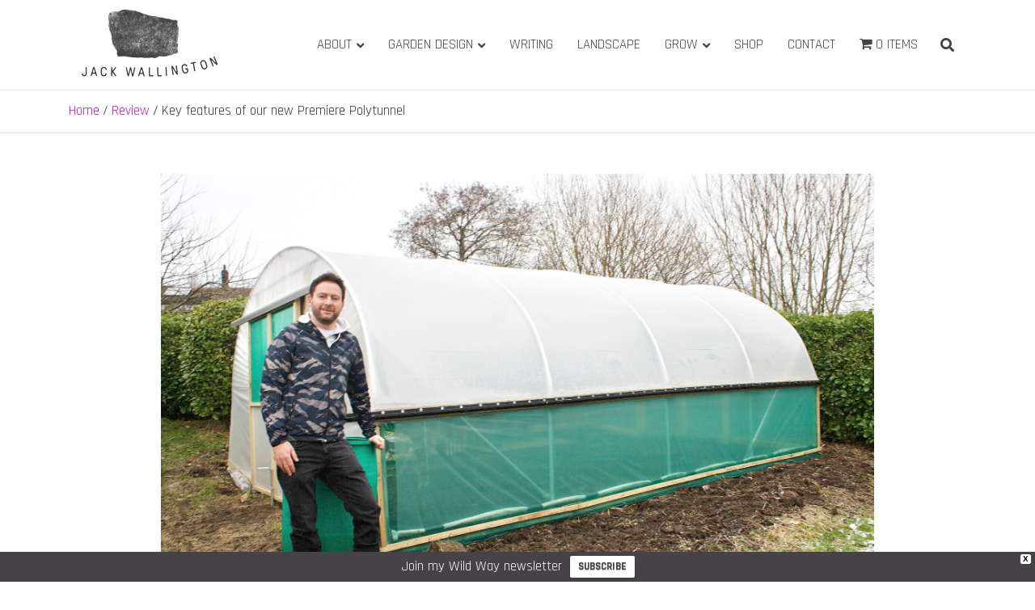

--- FILE ---
content_type: text/html; charset=UTF-8
request_url: https://www.jackwallington.com/premiere-polytunnel/
body_size: 32106
content:
<!doctype html>
<html dir="ltr" lang="en-US" prefix="og: https://ogp.me/ns#">
<head>
	<meta charset="UTF-8">
	<meta name="viewport" content="width=device-width, initial-scale=1, shrink-to-fit=no">
	<link rel="profile" href="https://gmpg.org/xfn/11">

	<title>Key features of our new Premiere Polytunnel | Jack Wallington | Nature &amp; Gardens</title>

		<!-- All in One SEO 4.9.3 - aioseo.com -->
	<meta name="description" content="I&#039;m really excited because we&#039;ve been given one of Premiere Polytunnels premiere range products and I thought I&#039;d talk you through its features ahead of a busy and hopefully productive growing season. I&#039;ve been looking forward to trialing this after Premiere Polytunnels came recommended to me by a number of fellow professionals. All photos by" />
	<meta name="robots" content="max-image-preview:large" />
	<meta name="author" content="Jack Wallington"/>
	<link rel="canonical" href="https://www.jackwallington.com/premiere-polytunnel/" />
	<meta name="generator" content="All in One SEO (AIOSEO) 4.9.3" />
		<meta property="og:locale" content="en_US" />
		<meta property="og:site_name" content="Jack Wallington | Nature &amp; Gardens | nature, landscape and garden design in Hebden Bridge, West Yorkshire" />
		<meta property="og:type" content="article" />
		<meta property="og:title" content="Key features of our new Premiere Polytunnel | Jack Wallington | Nature &amp; Gardens" />
		<meta property="og:description" content="I&#039;m really excited because we&#039;ve been given one of Premiere Polytunnels premiere range products and I thought I&#039;d talk you through its features ahead of a busy and hopefully productive growing season. I&#039;ve been looking forward to trialing this after Premiere Polytunnels came recommended to me by a number of fellow professionals. All photos by" />
		<meta property="og:url" content="https://www.jackwallington.com/premiere-polytunnel/" />
		<meta property="og:image" content="https://www.jackwallington.com/wp-content/uploads/2022/01/polytunnel-1-1.jpeg" />
		<meta property="og:image:secure_url" content="https://www.jackwallington.com/wp-content/uploads/2022/01/polytunnel-1-1.jpeg" />
		<meta property="og:image:width" content="1920" />
		<meta property="og:image:height" content="1280" />
		<meta property="article:published_time" content="2022-01-06T12:47:08+00:00" />
		<meta property="article:modified_time" content="2022-01-06T14:08:00+00:00" />
		<meta name="twitter:card" content="summary_large_image" />
		<meta name="twitter:site" content="@jackwallington" />
		<meta name="twitter:title" content="Key features of our new Premiere Polytunnel | Jack Wallington | Nature &amp; Gardens" />
		<meta name="twitter:description" content="I&#039;m really excited because we&#039;ve been given one of Premiere Polytunnels premiere range products and I thought I&#039;d talk you through its features ahead of a busy and hopefully productive growing season. I&#039;ve been looking forward to trialing this after Premiere Polytunnels came recommended to me by a number of fellow professionals. All photos by" />
		<meta name="twitter:image" content="https://www.jackwallington.com/wp-content/uploads/2022/01/polytunnel-1-1.jpeg" />
		<meta name="twitter:label1" content="Written by" />
		<meta name="twitter:data1" content="Jack Wallington" />
		<meta name="twitter:label2" content="Est. reading time" />
		<meta name="twitter:data2" content="4 minutes" />
		<script type="application/ld+json" class="aioseo-schema">
			{"@context":"https:\/\/schema.org","@graph":[{"@type":"Article","@id":"https:\/\/www.jackwallington.com\/premiere-polytunnel\/#article","name":"Key features of our new Premiere Polytunnel | Jack Wallington | Nature & Gardens","headline":"Key features of our new Premiere Polytunnel","author":{"@id":"https:\/\/www.jackwallington.com\/author\/admin\/#author"},"publisher":{"@id":"https:\/\/www.jackwallington.com\/#organization"},"image":{"@type":"ImageObject","url":"https:\/\/www.jackwallington.com\/wp-content\/uploads\/2022\/01\/polytunnel-1-1.jpeg","width":1920,"height":1280},"datePublished":"2022-01-06T12:47:08+00:00","dateModified":"2022-01-06T14:08:00+00:00","inLanguage":"en-US","commentCount":4,"mainEntityOfPage":{"@id":"https:\/\/www.jackwallington.com\/premiere-polytunnel\/#webpage"},"isPartOf":{"@id":"https:\/\/www.jackwallington.com\/premiere-polytunnel\/#webpage"},"articleSection":"Review"},{"@type":"BreadcrumbList","@id":"https:\/\/www.jackwallington.com\/premiere-polytunnel\/#breadcrumblist","itemListElement":[{"@type":"ListItem","@id":"https:\/\/www.jackwallington.com#listItem","position":1,"name":"Home","item":"https:\/\/www.jackwallington.com","nextItem":{"@type":"ListItem","@id":"https:\/\/www.jackwallington.com\/category\/review\/#listItem","name":"Review"}},{"@type":"ListItem","@id":"https:\/\/www.jackwallington.com\/category\/review\/#listItem","position":2,"name":"Review","item":"https:\/\/www.jackwallington.com\/category\/review\/","nextItem":{"@type":"ListItem","@id":"https:\/\/www.jackwallington.com\/premiere-polytunnel\/#listItem","name":"Key features of our new Premiere Polytunnel"},"previousItem":{"@type":"ListItem","@id":"https:\/\/www.jackwallington.com#listItem","name":"Home"}},{"@type":"ListItem","@id":"https:\/\/www.jackwallington.com\/premiere-polytunnel\/#listItem","position":3,"name":"Key features of our new Premiere Polytunnel","previousItem":{"@type":"ListItem","@id":"https:\/\/www.jackwallington.com\/category\/review\/#listItem","name":"Review"}}]},{"@type":"Organization","@id":"https:\/\/www.jackwallington.com\/#organization","name":"Jack Wallington Garden Design","description":"nature, landscape and garden design in Hebden Bridge, West Yorkshire","url":"https:\/\/www.jackwallington.com\/","logo":{"@type":"ImageObject","url":"https:\/\/www.jackwallington.com\/wp-content\/uploads\/2016\/09\/cropped-logo-grey-plants-1000-1.png","@id":"https:\/\/www.jackwallington.com\/premiere-polytunnel\/#organizationLogo","width":1200,"height":383},"image":{"@id":"https:\/\/www.jackwallington.com\/premiere-polytunnel\/#organizationLogo"},"sameAs":["https:\/\/bsky.app\/profile\/jackwallington.com"]},{"@type":"Person","@id":"https:\/\/www.jackwallington.com\/author\/admin\/#author","url":"https:\/\/www.jackwallington.com\/author\/admin\/","name":"Jack Wallington","image":{"@type":"ImageObject","@id":"https:\/\/www.jackwallington.com\/premiere-polytunnel\/#authorImage","url":"https:\/\/secure.gravatar.com\/avatar\/aae287dd91a2e22d69b69fea6a9cabfd3e5d68bcb48029eb856d85095346ad1d?s=96&d=mm&r=g","width":96,"height":96,"caption":"Jack Wallington"}},{"@type":"WebPage","@id":"https:\/\/www.jackwallington.com\/premiere-polytunnel\/#webpage","url":"https:\/\/www.jackwallington.com\/premiere-polytunnel\/","name":"Key features of our new Premiere Polytunnel | Jack Wallington | Nature & Gardens","description":"I'm really excited because we've been given one of Premiere Polytunnels premiere range products and I thought I'd talk you through its features ahead of a busy and hopefully productive growing season. I've been looking forward to trialing this after Premiere Polytunnels came recommended to me by a number of fellow professionals. All photos by","inLanguage":"en-US","isPartOf":{"@id":"https:\/\/www.jackwallington.com\/#website"},"breadcrumb":{"@id":"https:\/\/www.jackwallington.com\/premiere-polytunnel\/#breadcrumblist"},"author":{"@id":"https:\/\/www.jackwallington.com\/author\/admin\/#author"},"creator":{"@id":"https:\/\/www.jackwallington.com\/author\/admin\/#author"},"image":{"@type":"ImageObject","url":"https:\/\/www.jackwallington.com\/wp-content\/uploads\/2022\/01\/polytunnel-1-1.jpeg","@id":"https:\/\/www.jackwallington.com\/premiere-polytunnel\/#mainImage","width":1920,"height":1280},"primaryImageOfPage":{"@id":"https:\/\/www.jackwallington.com\/premiere-polytunnel\/#mainImage"},"datePublished":"2022-01-06T12:47:08+00:00","dateModified":"2022-01-06T14:08:00+00:00"},{"@type":"WebSite","@id":"https:\/\/www.jackwallington.com\/#website","url":"https:\/\/www.jackwallington.com\/","name":"Jack Wallington Garden Design Ltd","description":"nature, landscape and garden design in Hebden Bridge, West Yorkshire","inLanguage":"en-US","publisher":{"@id":"https:\/\/www.jackwallington.com\/#organization"}}]}
		</script>
		<!-- All in One SEO -->

<link rel='dns-prefetch' href='//www.google.com' />
<link rel='dns-prefetch' href='//www.googletagmanager.com' />
<link rel='dns-prefetch' href='//stats.wp.com' />
<link rel='dns-prefetch' href='//fonts.googleapis.com' />
<link rel='dns-prefetch' href='//v0.wordpress.com' />
<link rel='dns-prefetch' href='//jetpack.wordpress.com' />
<link rel='dns-prefetch' href='//s0.wp.com' />
<link rel='dns-prefetch' href='//public-api.wordpress.com' />
<link rel='dns-prefetch' href='//0.gravatar.com' />
<link rel='dns-prefetch' href='//1.gravatar.com' />
<link rel='dns-prefetch' href='//2.gravatar.com' />
<link rel="alternate" type="application/rss+xml" title="Jack Wallington | Nature &amp; Gardens &raquo; Feed" href="https://www.jackwallington.com/feed/" />
<link rel="alternate" type="application/rss+xml" title="Jack Wallington | Nature &amp; Gardens &raquo; Comments Feed" href="https://www.jackwallington.com/comments/feed/" />
<link rel="alternate" type="application/rss+xml" title="Jack Wallington | Nature &amp; Gardens &raquo; Key features of our new Premiere Polytunnel Comments Feed" href="https://www.jackwallington.com/premiere-polytunnel/feed/" />
<link rel="alternate" title="oEmbed (JSON)" type="application/json+oembed" href="https://www.jackwallington.com/wp-json/oembed/1.0/embed?url=https%3A%2F%2Fwww.jackwallington.com%2Fpremiere-polytunnel%2F" />
<link rel="alternate" title="oEmbed (XML)" type="text/xml+oembed" href="https://www.jackwallington.com/wp-json/oembed/1.0/embed?url=https%3A%2F%2Fwww.jackwallington.com%2Fpremiere-polytunnel%2F&#038;format=xml" />
<style id='wp-img-auto-sizes-contain-inline-css' type='text/css'>
img:is([sizes=auto i],[sizes^="auto," i]){contain-intrinsic-size:3000px 1500px}
/*# sourceURL=wp-img-auto-sizes-contain-inline-css */
</style>

<style id='wp-emoji-styles-inline-css' type='text/css'>

	img.wp-smiley, img.emoji {
		display: inline !important;
		border: none !important;
		box-shadow: none !important;
		height: 1em !important;
		width: 1em !important;
		margin: 0 0.07em !important;
		vertical-align: -0.1em !important;
		background: none !important;
		padding: 0 !important;
	}
/*# sourceURL=wp-emoji-styles-inline-css */
</style>
<link rel='stylesheet' id='wp-block-library-css' href='https://www.jackwallington.com/wp-includes/css/dist/block-library/style.min.css?ver=6.9' type='text/css' media='all' />
<style id='wp-block-gallery-inline-css' type='text/css'>
.blocks-gallery-grid:not(.has-nested-images),.wp-block-gallery:not(.has-nested-images){display:flex;flex-wrap:wrap;list-style-type:none;margin:0;padding:0}.blocks-gallery-grid:not(.has-nested-images) .blocks-gallery-image,.blocks-gallery-grid:not(.has-nested-images) .blocks-gallery-item,.wp-block-gallery:not(.has-nested-images) .blocks-gallery-image,.wp-block-gallery:not(.has-nested-images) .blocks-gallery-item{display:flex;flex-direction:column;flex-grow:1;justify-content:center;margin:0 1em 1em 0;position:relative;width:calc(50% - 1em)}.blocks-gallery-grid:not(.has-nested-images) .blocks-gallery-image:nth-of-type(2n),.blocks-gallery-grid:not(.has-nested-images) .blocks-gallery-item:nth-of-type(2n),.wp-block-gallery:not(.has-nested-images) .blocks-gallery-image:nth-of-type(2n),.wp-block-gallery:not(.has-nested-images) .blocks-gallery-item:nth-of-type(2n){margin-right:0}.blocks-gallery-grid:not(.has-nested-images) .blocks-gallery-image figure,.blocks-gallery-grid:not(.has-nested-images) .blocks-gallery-item figure,.wp-block-gallery:not(.has-nested-images) .blocks-gallery-image figure,.wp-block-gallery:not(.has-nested-images) .blocks-gallery-item figure{align-items:flex-end;display:flex;height:100%;justify-content:flex-start;margin:0}.blocks-gallery-grid:not(.has-nested-images) .blocks-gallery-image img,.blocks-gallery-grid:not(.has-nested-images) .blocks-gallery-item img,.wp-block-gallery:not(.has-nested-images) .blocks-gallery-image img,.wp-block-gallery:not(.has-nested-images) .blocks-gallery-item img{display:block;height:auto;max-width:100%;width:auto}.blocks-gallery-grid:not(.has-nested-images) .blocks-gallery-image figcaption,.blocks-gallery-grid:not(.has-nested-images) .blocks-gallery-item figcaption,.wp-block-gallery:not(.has-nested-images) .blocks-gallery-image figcaption,.wp-block-gallery:not(.has-nested-images) .blocks-gallery-item figcaption{background:linear-gradient(0deg,#000000b3,#0000004d 70%,#0000);bottom:0;box-sizing:border-box;color:#fff;font-size:.8em;margin:0;max-height:100%;overflow:auto;padding:3em .77em .7em;position:absolute;text-align:center;width:100%;z-index:2}.blocks-gallery-grid:not(.has-nested-images) .blocks-gallery-image figcaption img,.blocks-gallery-grid:not(.has-nested-images) .blocks-gallery-item figcaption img,.wp-block-gallery:not(.has-nested-images) .blocks-gallery-image figcaption img,.wp-block-gallery:not(.has-nested-images) .blocks-gallery-item figcaption img{display:inline}.blocks-gallery-grid:not(.has-nested-images) figcaption,.wp-block-gallery:not(.has-nested-images) figcaption{flex-grow:1}.blocks-gallery-grid:not(.has-nested-images).is-cropped .blocks-gallery-image a,.blocks-gallery-grid:not(.has-nested-images).is-cropped .blocks-gallery-image img,.blocks-gallery-grid:not(.has-nested-images).is-cropped .blocks-gallery-item a,.blocks-gallery-grid:not(.has-nested-images).is-cropped .blocks-gallery-item img,.wp-block-gallery:not(.has-nested-images).is-cropped .blocks-gallery-image a,.wp-block-gallery:not(.has-nested-images).is-cropped .blocks-gallery-image img,.wp-block-gallery:not(.has-nested-images).is-cropped .blocks-gallery-item a,.wp-block-gallery:not(.has-nested-images).is-cropped .blocks-gallery-item img{flex:1;height:100%;object-fit:cover;width:100%}.blocks-gallery-grid:not(.has-nested-images).columns-1 .blocks-gallery-image,.blocks-gallery-grid:not(.has-nested-images).columns-1 .blocks-gallery-item,.wp-block-gallery:not(.has-nested-images).columns-1 .blocks-gallery-image,.wp-block-gallery:not(.has-nested-images).columns-1 .blocks-gallery-item{margin-right:0;width:100%}@media (min-width:600px){.blocks-gallery-grid:not(.has-nested-images).columns-3 .blocks-gallery-image,.blocks-gallery-grid:not(.has-nested-images).columns-3 .blocks-gallery-item,.wp-block-gallery:not(.has-nested-images).columns-3 .blocks-gallery-image,.wp-block-gallery:not(.has-nested-images).columns-3 .blocks-gallery-item{margin-right:1em;width:calc(33.33333% - .66667em)}.blocks-gallery-grid:not(.has-nested-images).columns-4 .blocks-gallery-image,.blocks-gallery-grid:not(.has-nested-images).columns-4 .blocks-gallery-item,.wp-block-gallery:not(.has-nested-images).columns-4 .blocks-gallery-image,.wp-block-gallery:not(.has-nested-images).columns-4 .blocks-gallery-item{margin-right:1em;width:calc(25% - .75em)}.blocks-gallery-grid:not(.has-nested-images).columns-5 .blocks-gallery-image,.blocks-gallery-grid:not(.has-nested-images).columns-5 .blocks-gallery-item,.wp-block-gallery:not(.has-nested-images).columns-5 .blocks-gallery-image,.wp-block-gallery:not(.has-nested-images).columns-5 .blocks-gallery-item{margin-right:1em;width:calc(20% - .8em)}.blocks-gallery-grid:not(.has-nested-images).columns-6 .blocks-gallery-image,.blocks-gallery-grid:not(.has-nested-images).columns-6 .blocks-gallery-item,.wp-block-gallery:not(.has-nested-images).columns-6 .blocks-gallery-image,.wp-block-gallery:not(.has-nested-images).columns-6 .blocks-gallery-item{margin-right:1em;width:calc(16.66667% - .83333em)}.blocks-gallery-grid:not(.has-nested-images).columns-7 .blocks-gallery-image,.blocks-gallery-grid:not(.has-nested-images).columns-7 .blocks-gallery-item,.wp-block-gallery:not(.has-nested-images).columns-7 .blocks-gallery-image,.wp-block-gallery:not(.has-nested-images).columns-7 .blocks-gallery-item{margin-right:1em;width:calc(14.28571% - .85714em)}.blocks-gallery-grid:not(.has-nested-images).columns-8 .blocks-gallery-image,.blocks-gallery-grid:not(.has-nested-images).columns-8 .blocks-gallery-item,.wp-block-gallery:not(.has-nested-images).columns-8 .blocks-gallery-image,.wp-block-gallery:not(.has-nested-images).columns-8 .blocks-gallery-item{margin-right:1em;width:calc(12.5% - .875em)}.blocks-gallery-grid:not(.has-nested-images).columns-1 .blocks-gallery-image:nth-of-type(1n),.blocks-gallery-grid:not(.has-nested-images).columns-1 .blocks-gallery-item:nth-of-type(1n),.blocks-gallery-grid:not(.has-nested-images).columns-2 .blocks-gallery-image:nth-of-type(2n),.blocks-gallery-grid:not(.has-nested-images).columns-2 .blocks-gallery-item:nth-of-type(2n),.blocks-gallery-grid:not(.has-nested-images).columns-3 .blocks-gallery-image:nth-of-type(3n),.blocks-gallery-grid:not(.has-nested-images).columns-3 .blocks-gallery-item:nth-of-type(3n),.blocks-gallery-grid:not(.has-nested-images).columns-4 .blocks-gallery-image:nth-of-type(4n),.blocks-gallery-grid:not(.has-nested-images).columns-4 .blocks-gallery-item:nth-of-type(4n),.blocks-gallery-grid:not(.has-nested-images).columns-5 .blocks-gallery-image:nth-of-type(5n),.blocks-gallery-grid:not(.has-nested-images).columns-5 .blocks-gallery-item:nth-of-type(5n),.blocks-gallery-grid:not(.has-nested-images).columns-6 .blocks-gallery-image:nth-of-type(6n),.blocks-gallery-grid:not(.has-nested-images).columns-6 .blocks-gallery-item:nth-of-type(6n),.blocks-gallery-grid:not(.has-nested-images).columns-7 .blocks-gallery-image:nth-of-type(7n),.blocks-gallery-grid:not(.has-nested-images).columns-7 .blocks-gallery-item:nth-of-type(7n),.blocks-gallery-grid:not(.has-nested-images).columns-8 .blocks-gallery-image:nth-of-type(8n),.blocks-gallery-grid:not(.has-nested-images).columns-8 .blocks-gallery-item:nth-of-type(8n),.wp-block-gallery:not(.has-nested-images).columns-1 .blocks-gallery-image:nth-of-type(1n),.wp-block-gallery:not(.has-nested-images).columns-1 .blocks-gallery-item:nth-of-type(1n),.wp-block-gallery:not(.has-nested-images).columns-2 .blocks-gallery-image:nth-of-type(2n),.wp-block-gallery:not(.has-nested-images).columns-2 .blocks-gallery-item:nth-of-type(2n),.wp-block-gallery:not(.has-nested-images).columns-3 .blocks-gallery-image:nth-of-type(3n),.wp-block-gallery:not(.has-nested-images).columns-3 .blocks-gallery-item:nth-of-type(3n),.wp-block-gallery:not(.has-nested-images).columns-4 .blocks-gallery-image:nth-of-type(4n),.wp-block-gallery:not(.has-nested-images).columns-4 .blocks-gallery-item:nth-of-type(4n),.wp-block-gallery:not(.has-nested-images).columns-5 .blocks-gallery-image:nth-of-type(5n),.wp-block-gallery:not(.has-nested-images).columns-5 .blocks-gallery-item:nth-of-type(5n),.wp-block-gallery:not(.has-nested-images).columns-6 .blocks-gallery-image:nth-of-type(6n),.wp-block-gallery:not(.has-nested-images).columns-6 .blocks-gallery-item:nth-of-type(6n),.wp-block-gallery:not(.has-nested-images).columns-7 .blocks-gallery-image:nth-of-type(7n),.wp-block-gallery:not(.has-nested-images).columns-7 .blocks-gallery-item:nth-of-type(7n),.wp-block-gallery:not(.has-nested-images).columns-8 .blocks-gallery-image:nth-of-type(8n),.wp-block-gallery:not(.has-nested-images).columns-8 .blocks-gallery-item:nth-of-type(8n){margin-right:0}}.blocks-gallery-grid:not(.has-nested-images) .blocks-gallery-image:last-child,.blocks-gallery-grid:not(.has-nested-images) .blocks-gallery-item:last-child,.wp-block-gallery:not(.has-nested-images) .blocks-gallery-image:last-child,.wp-block-gallery:not(.has-nested-images) .blocks-gallery-item:last-child{margin-right:0}.blocks-gallery-grid:not(.has-nested-images).alignleft,.blocks-gallery-grid:not(.has-nested-images).alignright,.wp-block-gallery:not(.has-nested-images).alignleft,.wp-block-gallery:not(.has-nested-images).alignright{max-width:420px;width:100%}.blocks-gallery-grid:not(.has-nested-images).aligncenter .blocks-gallery-item figure,.wp-block-gallery:not(.has-nested-images).aligncenter .blocks-gallery-item figure{justify-content:center}.wp-block-gallery:not(.is-cropped) .blocks-gallery-item{align-self:flex-start}figure.wp-block-gallery.has-nested-images{align-items:normal}.wp-block-gallery.has-nested-images figure.wp-block-image:not(#individual-image){margin:0;width:calc(50% - var(--wp--style--unstable-gallery-gap, 16px)/2)}.wp-block-gallery.has-nested-images figure.wp-block-image{box-sizing:border-box;display:flex;flex-direction:column;flex-grow:1;justify-content:center;max-width:100%;position:relative}.wp-block-gallery.has-nested-images figure.wp-block-image>a,.wp-block-gallery.has-nested-images figure.wp-block-image>div{flex-direction:column;flex-grow:1;margin:0}.wp-block-gallery.has-nested-images figure.wp-block-image img{display:block;height:auto;max-width:100%!important;width:auto}.wp-block-gallery.has-nested-images figure.wp-block-image figcaption,.wp-block-gallery.has-nested-images figure.wp-block-image:has(figcaption):before{bottom:0;left:0;max-height:100%;position:absolute;right:0}.wp-block-gallery.has-nested-images figure.wp-block-image:has(figcaption):before{backdrop-filter:blur(3px);content:"";height:100%;-webkit-mask-image:linear-gradient(0deg,#000 20%,#0000);mask-image:linear-gradient(0deg,#000 20%,#0000);max-height:40%;pointer-events:none}.wp-block-gallery.has-nested-images figure.wp-block-image figcaption{box-sizing:border-box;color:#fff;font-size:13px;margin:0;overflow:auto;padding:1em;text-align:center;text-shadow:0 0 1.5px #000}.wp-block-gallery.has-nested-images figure.wp-block-image figcaption::-webkit-scrollbar{height:12px;width:12px}.wp-block-gallery.has-nested-images figure.wp-block-image figcaption::-webkit-scrollbar-track{background-color:initial}.wp-block-gallery.has-nested-images figure.wp-block-image figcaption::-webkit-scrollbar-thumb{background-clip:padding-box;background-color:initial;border:3px solid #0000;border-radius:8px}.wp-block-gallery.has-nested-images figure.wp-block-image figcaption:focus-within::-webkit-scrollbar-thumb,.wp-block-gallery.has-nested-images figure.wp-block-image figcaption:focus::-webkit-scrollbar-thumb,.wp-block-gallery.has-nested-images figure.wp-block-image figcaption:hover::-webkit-scrollbar-thumb{background-color:#fffc}.wp-block-gallery.has-nested-images figure.wp-block-image figcaption{scrollbar-color:#0000 #0000;scrollbar-gutter:stable both-edges;scrollbar-width:thin}.wp-block-gallery.has-nested-images figure.wp-block-image figcaption:focus,.wp-block-gallery.has-nested-images figure.wp-block-image figcaption:focus-within,.wp-block-gallery.has-nested-images figure.wp-block-image figcaption:hover{scrollbar-color:#fffc #0000}.wp-block-gallery.has-nested-images figure.wp-block-image figcaption{will-change:transform}@media (hover:none){.wp-block-gallery.has-nested-images figure.wp-block-image figcaption{scrollbar-color:#fffc #0000}}.wp-block-gallery.has-nested-images figure.wp-block-image figcaption{background:linear-gradient(0deg,#0006,#0000)}.wp-block-gallery.has-nested-images figure.wp-block-image figcaption img{display:inline}.wp-block-gallery.has-nested-images figure.wp-block-image figcaption a{color:inherit}.wp-block-gallery.has-nested-images figure.wp-block-image.has-custom-border img{box-sizing:border-box}.wp-block-gallery.has-nested-images figure.wp-block-image.has-custom-border>a,.wp-block-gallery.has-nested-images figure.wp-block-image.has-custom-border>div,.wp-block-gallery.has-nested-images figure.wp-block-image.is-style-rounded>a,.wp-block-gallery.has-nested-images figure.wp-block-image.is-style-rounded>div{flex:1 1 auto}.wp-block-gallery.has-nested-images figure.wp-block-image.has-custom-border figcaption,.wp-block-gallery.has-nested-images figure.wp-block-image.is-style-rounded figcaption{background:none;color:inherit;flex:initial;margin:0;padding:10px 10px 9px;position:relative;text-shadow:none}.wp-block-gallery.has-nested-images figure.wp-block-image.has-custom-border:before,.wp-block-gallery.has-nested-images figure.wp-block-image.is-style-rounded:before{content:none}.wp-block-gallery.has-nested-images figcaption{flex-basis:100%;flex-grow:1;text-align:center}.wp-block-gallery.has-nested-images:not(.is-cropped) figure.wp-block-image:not(#individual-image){margin-bottom:auto;margin-top:0}.wp-block-gallery.has-nested-images.is-cropped figure.wp-block-image:not(#individual-image){align-self:inherit}.wp-block-gallery.has-nested-images.is-cropped figure.wp-block-image:not(#individual-image)>a,.wp-block-gallery.has-nested-images.is-cropped figure.wp-block-image:not(#individual-image)>div:not(.components-drop-zone){display:flex}.wp-block-gallery.has-nested-images.is-cropped figure.wp-block-image:not(#individual-image) a,.wp-block-gallery.has-nested-images.is-cropped figure.wp-block-image:not(#individual-image) img{flex:1 0 0%;height:100%;object-fit:cover;width:100%}.wp-block-gallery.has-nested-images.columns-1 figure.wp-block-image:not(#individual-image){width:100%}@media (min-width:600px){.wp-block-gallery.has-nested-images.columns-3 figure.wp-block-image:not(#individual-image){width:calc(33.33333% - var(--wp--style--unstable-gallery-gap, 16px)*.66667)}.wp-block-gallery.has-nested-images.columns-4 figure.wp-block-image:not(#individual-image){width:calc(25% - var(--wp--style--unstable-gallery-gap, 16px)*.75)}.wp-block-gallery.has-nested-images.columns-5 figure.wp-block-image:not(#individual-image){width:calc(20% - var(--wp--style--unstable-gallery-gap, 16px)*.8)}.wp-block-gallery.has-nested-images.columns-6 figure.wp-block-image:not(#individual-image){width:calc(16.66667% - var(--wp--style--unstable-gallery-gap, 16px)*.83333)}.wp-block-gallery.has-nested-images.columns-7 figure.wp-block-image:not(#individual-image){width:calc(14.28571% - var(--wp--style--unstable-gallery-gap, 16px)*.85714)}.wp-block-gallery.has-nested-images.columns-8 figure.wp-block-image:not(#individual-image){width:calc(12.5% - var(--wp--style--unstable-gallery-gap, 16px)*.875)}.wp-block-gallery.has-nested-images.columns-default figure.wp-block-image:not(#individual-image){width:calc(33.33% - var(--wp--style--unstable-gallery-gap, 16px)*.66667)}.wp-block-gallery.has-nested-images.columns-default figure.wp-block-image:not(#individual-image):first-child:nth-last-child(2),.wp-block-gallery.has-nested-images.columns-default figure.wp-block-image:not(#individual-image):first-child:nth-last-child(2)~figure.wp-block-image:not(#individual-image){width:calc(50% - var(--wp--style--unstable-gallery-gap, 16px)*.5)}.wp-block-gallery.has-nested-images.columns-default figure.wp-block-image:not(#individual-image):first-child:last-child{width:100%}}.wp-block-gallery.has-nested-images.alignleft,.wp-block-gallery.has-nested-images.alignright{max-width:420px;width:100%}.wp-block-gallery.has-nested-images.aligncenter{justify-content:center}
/*# sourceURL=https://www.jackwallington.com/wp-includes/blocks/gallery/style.min.css */
</style>
<style id='wp-block-image-inline-css' type='text/css'>
.wp-block-image>a,.wp-block-image>figure>a{display:inline-block}.wp-block-image img{box-sizing:border-box;height:auto;max-width:100%;vertical-align:bottom}@media not (prefers-reduced-motion){.wp-block-image img.hide{visibility:hidden}.wp-block-image img.show{animation:show-content-image .4s}}.wp-block-image[style*=border-radius] img,.wp-block-image[style*=border-radius]>a{border-radius:inherit}.wp-block-image.has-custom-border img{box-sizing:border-box}.wp-block-image.aligncenter{text-align:center}.wp-block-image.alignfull>a,.wp-block-image.alignwide>a{width:100%}.wp-block-image.alignfull img,.wp-block-image.alignwide img{height:auto;width:100%}.wp-block-image .aligncenter,.wp-block-image .alignleft,.wp-block-image .alignright,.wp-block-image.aligncenter,.wp-block-image.alignleft,.wp-block-image.alignright{display:table}.wp-block-image .aligncenter>figcaption,.wp-block-image .alignleft>figcaption,.wp-block-image .alignright>figcaption,.wp-block-image.aligncenter>figcaption,.wp-block-image.alignleft>figcaption,.wp-block-image.alignright>figcaption{caption-side:bottom;display:table-caption}.wp-block-image .alignleft{float:left;margin:.5em 1em .5em 0}.wp-block-image .alignright{float:right;margin:.5em 0 .5em 1em}.wp-block-image .aligncenter{margin-left:auto;margin-right:auto}.wp-block-image :where(figcaption){margin-bottom:1em;margin-top:.5em}.wp-block-image.is-style-circle-mask img{border-radius:9999px}@supports ((-webkit-mask-image:none) or (mask-image:none)) or (-webkit-mask-image:none){.wp-block-image.is-style-circle-mask img{border-radius:0;-webkit-mask-image:url('data:image/svg+xml;utf8,<svg viewBox="0 0 100 100" xmlns="http://www.w3.org/2000/svg"><circle cx="50" cy="50" r="50"/></svg>');mask-image:url('data:image/svg+xml;utf8,<svg viewBox="0 0 100 100" xmlns="http://www.w3.org/2000/svg"><circle cx="50" cy="50" r="50"/></svg>');mask-mode:alpha;-webkit-mask-position:center;mask-position:center;-webkit-mask-repeat:no-repeat;mask-repeat:no-repeat;-webkit-mask-size:contain;mask-size:contain}}:root :where(.wp-block-image.is-style-rounded img,.wp-block-image .is-style-rounded img){border-radius:9999px}.wp-block-image figure{margin:0}.wp-lightbox-container{display:flex;flex-direction:column;position:relative}.wp-lightbox-container img{cursor:zoom-in}.wp-lightbox-container img:hover+button{opacity:1}.wp-lightbox-container button{align-items:center;backdrop-filter:blur(16px) saturate(180%);background-color:#5a5a5a40;border:none;border-radius:4px;cursor:zoom-in;display:flex;height:20px;justify-content:center;opacity:0;padding:0;position:absolute;right:16px;text-align:center;top:16px;width:20px;z-index:100}@media not (prefers-reduced-motion){.wp-lightbox-container button{transition:opacity .2s ease}}.wp-lightbox-container button:focus-visible{outline:3px auto #5a5a5a40;outline:3px auto -webkit-focus-ring-color;outline-offset:3px}.wp-lightbox-container button:hover{cursor:pointer;opacity:1}.wp-lightbox-container button:focus{opacity:1}.wp-lightbox-container button:focus,.wp-lightbox-container button:hover,.wp-lightbox-container button:not(:hover):not(:active):not(.has-background){background-color:#5a5a5a40;border:none}.wp-lightbox-overlay{box-sizing:border-box;cursor:zoom-out;height:100vh;left:0;overflow:hidden;position:fixed;top:0;visibility:hidden;width:100%;z-index:100000}.wp-lightbox-overlay .close-button{align-items:center;cursor:pointer;display:flex;justify-content:center;min-height:40px;min-width:40px;padding:0;position:absolute;right:calc(env(safe-area-inset-right) + 16px);top:calc(env(safe-area-inset-top) + 16px);z-index:5000000}.wp-lightbox-overlay .close-button:focus,.wp-lightbox-overlay .close-button:hover,.wp-lightbox-overlay .close-button:not(:hover):not(:active):not(.has-background){background:none;border:none}.wp-lightbox-overlay .lightbox-image-container{height:var(--wp--lightbox-container-height);left:50%;overflow:hidden;position:absolute;top:50%;transform:translate(-50%,-50%);transform-origin:top left;width:var(--wp--lightbox-container-width);z-index:9999999999}.wp-lightbox-overlay .wp-block-image{align-items:center;box-sizing:border-box;display:flex;height:100%;justify-content:center;margin:0;position:relative;transform-origin:0 0;width:100%;z-index:3000000}.wp-lightbox-overlay .wp-block-image img{height:var(--wp--lightbox-image-height);min-height:var(--wp--lightbox-image-height);min-width:var(--wp--lightbox-image-width);width:var(--wp--lightbox-image-width)}.wp-lightbox-overlay .wp-block-image figcaption{display:none}.wp-lightbox-overlay button{background:none;border:none}.wp-lightbox-overlay .scrim{background-color:#fff;height:100%;opacity:.9;position:absolute;width:100%;z-index:2000000}.wp-lightbox-overlay.active{visibility:visible}@media not (prefers-reduced-motion){.wp-lightbox-overlay.active{animation:turn-on-visibility .25s both}.wp-lightbox-overlay.active img{animation:turn-on-visibility .35s both}.wp-lightbox-overlay.show-closing-animation:not(.active){animation:turn-off-visibility .35s both}.wp-lightbox-overlay.show-closing-animation:not(.active) img{animation:turn-off-visibility .25s both}.wp-lightbox-overlay.zoom.active{animation:none;opacity:1;visibility:visible}.wp-lightbox-overlay.zoom.active .lightbox-image-container{animation:lightbox-zoom-in .4s}.wp-lightbox-overlay.zoom.active .lightbox-image-container img{animation:none}.wp-lightbox-overlay.zoom.active .scrim{animation:turn-on-visibility .4s forwards}.wp-lightbox-overlay.zoom.show-closing-animation:not(.active){animation:none}.wp-lightbox-overlay.zoom.show-closing-animation:not(.active) .lightbox-image-container{animation:lightbox-zoom-out .4s}.wp-lightbox-overlay.zoom.show-closing-animation:not(.active) .lightbox-image-container img{animation:none}.wp-lightbox-overlay.zoom.show-closing-animation:not(.active) .scrim{animation:turn-off-visibility .4s forwards}}@keyframes show-content-image{0%{visibility:hidden}99%{visibility:hidden}to{visibility:visible}}@keyframes turn-on-visibility{0%{opacity:0}to{opacity:1}}@keyframes turn-off-visibility{0%{opacity:1;visibility:visible}99%{opacity:0;visibility:visible}to{opacity:0;visibility:hidden}}@keyframes lightbox-zoom-in{0%{transform:translate(calc((-100vw + var(--wp--lightbox-scrollbar-width))/2 + var(--wp--lightbox-initial-left-position)),calc(-50vh + var(--wp--lightbox-initial-top-position))) scale(var(--wp--lightbox-scale))}to{transform:translate(-50%,-50%) scale(1)}}@keyframes lightbox-zoom-out{0%{transform:translate(-50%,-50%) scale(1);visibility:visible}99%{visibility:visible}to{transform:translate(calc((-100vw + var(--wp--lightbox-scrollbar-width))/2 + var(--wp--lightbox-initial-left-position)),calc(-50vh + var(--wp--lightbox-initial-top-position))) scale(var(--wp--lightbox-scale));visibility:hidden}}
/*# sourceURL=https://www.jackwallington.com/wp-includes/blocks/image/style.min.css */
</style>
<style id='wp-block-paragraph-inline-css' type='text/css'>
.is-small-text{font-size:.875em}.is-regular-text{font-size:1em}.is-large-text{font-size:2.25em}.is-larger-text{font-size:3em}.has-drop-cap:not(:focus):first-letter{float:left;font-size:8.4em;font-style:normal;font-weight:100;line-height:.68;margin:.05em .1em 0 0;text-transform:uppercase}body.rtl .has-drop-cap:not(:focus):first-letter{float:none;margin-left:.1em}p.has-drop-cap.has-background{overflow:hidden}:root :where(p.has-background){padding:1.25em 2.375em}:where(p.has-text-color:not(.has-link-color)) a{color:inherit}p.has-text-align-left[style*="writing-mode:vertical-lr"],p.has-text-align-right[style*="writing-mode:vertical-rl"]{rotate:180deg}
/*# sourceURL=https://www.jackwallington.com/wp-includes/blocks/paragraph/style.min.css */
</style>
<style id='global-styles-inline-css' type='text/css'>
:root{--wp--preset--aspect-ratio--square: 1;--wp--preset--aspect-ratio--4-3: 4/3;--wp--preset--aspect-ratio--3-4: 3/4;--wp--preset--aspect-ratio--3-2: 3/2;--wp--preset--aspect-ratio--2-3: 2/3;--wp--preset--aspect-ratio--16-9: 16/9;--wp--preset--aspect-ratio--9-16: 9/16;--wp--preset--color--black: #000000;--wp--preset--color--cyan-bluish-gray: #abb8c3;--wp--preset--color--white: #ffffff;--wp--preset--color--pale-pink: #f78da7;--wp--preset--color--vivid-red: #cf2e2e;--wp--preset--color--luminous-vivid-orange: #ff6900;--wp--preset--color--luminous-vivid-amber: #fcb900;--wp--preset--color--light-green-cyan: #7bdcb5;--wp--preset--color--vivid-green-cyan: #00d084;--wp--preset--color--pale-cyan-blue: #8ed1fc;--wp--preset--color--vivid-cyan-blue: #0693e3;--wp--preset--color--vivid-purple: #9b51e0;--wp--preset--gradient--vivid-cyan-blue-to-vivid-purple: linear-gradient(135deg,rgb(6,147,227) 0%,rgb(155,81,224) 100%);--wp--preset--gradient--light-green-cyan-to-vivid-green-cyan: linear-gradient(135deg,rgb(122,220,180) 0%,rgb(0,208,130) 100%);--wp--preset--gradient--luminous-vivid-amber-to-luminous-vivid-orange: linear-gradient(135deg,rgb(252,185,0) 0%,rgb(255,105,0) 100%);--wp--preset--gradient--luminous-vivid-orange-to-vivid-red: linear-gradient(135deg,rgb(255,105,0) 0%,rgb(207,46,46) 100%);--wp--preset--gradient--very-light-gray-to-cyan-bluish-gray: linear-gradient(135deg,rgb(238,238,238) 0%,rgb(169,184,195) 100%);--wp--preset--gradient--cool-to-warm-spectrum: linear-gradient(135deg,rgb(74,234,220) 0%,rgb(151,120,209) 20%,rgb(207,42,186) 40%,rgb(238,44,130) 60%,rgb(251,105,98) 80%,rgb(254,248,76) 100%);--wp--preset--gradient--blush-light-purple: linear-gradient(135deg,rgb(255,206,236) 0%,rgb(152,150,240) 100%);--wp--preset--gradient--blush-bordeaux: linear-gradient(135deg,rgb(254,205,165) 0%,rgb(254,45,45) 50%,rgb(107,0,62) 100%);--wp--preset--gradient--luminous-dusk: linear-gradient(135deg,rgb(255,203,112) 0%,rgb(199,81,192) 50%,rgb(65,88,208) 100%);--wp--preset--gradient--pale-ocean: linear-gradient(135deg,rgb(255,245,203) 0%,rgb(182,227,212) 50%,rgb(51,167,181) 100%);--wp--preset--gradient--electric-grass: linear-gradient(135deg,rgb(202,248,128) 0%,rgb(113,206,126) 100%);--wp--preset--gradient--midnight: linear-gradient(135deg,rgb(2,3,129) 0%,rgb(40,116,252) 100%);--wp--preset--font-size--small: 13px;--wp--preset--font-size--medium: 20px;--wp--preset--font-size--large: 36px;--wp--preset--font-size--x-large: 42px;--wp--preset--spacing--20: 0.44rem;--wp--preset--spacing--30: 0.67rem;--wp--preset--spacing--40: 1rem;--wp--preset--spacing--50: 1.5rem;--wp--preset--spacing--60: 2.25rem;--wp--preset--spacing--70: 3.38rem;--wp--preset--spacing--80: 5.06rem;--wp--preset--shadow--natural: 6px 6px 9px rgba(0, 0, 0, 0.2);--wp--preset--shadow--deep: 12px 12px 50px rgba(0, 0, 0, 0.4);--wp--preset--shadow--sharp: 6px 6px 0px rgba(0, 0, 0, 0.2);--wp--preset--shadow--outlined: 6px 6px 0px -3px rgb(255, 255, 255), 6px 6px rgb(0, 0, 0);--wp--preset--shadow--crisp: 6px 6px 0px rgb(0, 0, 0);}:where(.is-layout-flex){gap: 0.5em;}:where(.is-layout-grid){gap: 0.5em;}body .is-layout-flex{display: flex;}.is-layout-flex{flex-wrap: wrap;align-items: center;}.is-layout-flex > :is(*, div){margin: 0;}body .is-layout-grid{display: grid;}.is-layout-grid > :is(*, div){margin: 0;}:where(.wp-block-columns.is-layout-flex){gap: 2em;}:where(.wp-block-columns.is-layout-grid){gap: 2em;}:where(.wp-block-post-template.is-layout-flex){gap: 1.25em;}:where(.wp-block-post-template.is-layout-grid){gap: 1.25em;}.has-black-color{color: var(--wp--preset--color--black) !important;}.has-cyan-bluish-gray-color{color: var(--wp--preset--color--cyan-bluish-gray) !important;}.has-white-color{color: var(--wp--preset--color--white) !important;}.has-pale-pink-color{color: var(--wp--preset--color--pale-pink) !important;}.has-vivid-red-color{color: var(--wp--preset--color--vivid-red) !important;}.has-luminous-vivid-orange-color{color: var(--wp--preset--color--luminous-vivid-orange) !important;}.has-luminous-vivid-amber-color{color: var(--wp--preset--color--luminous-vivid-amber) !important;}.has-light-green-cyan-color{color: var(--wp--preset--color--light-green-cyan) !important;}.has-vivid-green-cyan-color{color: var(--wp--preset--color--vivid-green-cyan) !important;}.has-pale-cyan-blue-color{color: var(--wp--preset--color--pale-cyan-blue) !important;}.has-vivid-cyan-blue-color{color: var(--wp--preset--color--vivid-cyan-blue) !important;}.has-vivid-purple-color{color: var(--wp--preset--color--vivid-purple) !important;}.has-black-background-color{background-color: var(--wp--preset--color--black) !important;}.has-cyan-bluish-gray-background-color{background-color: var(--wp--preset--color--cyan-bluish-gray) !important;}.has-white-background-color{background-color: var(--wp--preset--color--white) !important;}.has-pale-pink-background-color{background-color: var(--wp--preset--color--pale-pink) !important;}.has-vivid-red-background-color{background-color: var(--wp--preset--color--vivid-red) !important;}.has-luminous-vivid-orange-background-color{background-color: var(--wp--preset--color--luminous-vivid-orange) !important;}.has-luminous-vivid-amber-background-color{background-color: var(--wp--preset--color--luminous-vivid-amber) !important;}.has-light-green-cyan-background-color{background-color: var(--wp--preset--color--light-green-cyan) !important;}.has-vivid-green-cyan-background-color{background-color: var(--wp--preset--color--vivid-green-cyan) !important;}.has-pale-cyan-blue-background-color{background-color: var(--wp--preset--color--pale-cyan-blue) !important;}.has-vivid-cyan-blue-background-color{background-color: var(--wp--preset--color--vivid-cyan-blue) !important;}.has-vivid-purple-background-color{background-color: var(--wp--preset--color--vivid-purple) !important;}.has-black-border-color{border-color: var(--wp--preset--color--black) !important;}.has-cyan-bluish-gray-border-color{border-color: var(--wp--preset--color--cyan-bluish-gray) !important;}.has-white-border-color{border-color: var(--wp--preset--color--white) !important;}.has-pale-pink-border-color{border-color: var(--wp--preset--color--pale-pink) !important;}.has-vivid-red-border-color{border-color: var(--wp--preset--color--vivid-red) !important;}.has-luminous-vivid-orange-border-color{border-color: var(--wp--preset--color--luminous-vivid-orange) !important;}.has-luminous-vivid-amber-border-color{border-color: var(--wp--preset--color--luminous-vivid-amber) !important;}.has-light-green-cyan-border-color{border-color: var(--wp--preset--color--light-green-cyan) !important;}.has-vivid-green-cyan-border-color{border-color: var(--wp--preset--color--vivid-green-cyan) !important;}.has-pale-cyan-blue-border-color{border-color: var(--wp--preset--color--pale-cyan-blue) !important;}.has-vivid-cyan-blue-border-color{border-color: var(--wp--preset--color--vivid-cyan-blue) !important;}.has-vivid-purple-border-color{border-color: var(--wp--preset--color--vivid-purple) !important;}.has-vivid-cyan-blue-to-vivid-purple-gradient-background{background: var(--wp--preset--gradient--vivid-cyan-blue-to-vivid-purple) !important;}.has-light-green-cyan-to-vivid-green-cyan-gradient-background{background: var(--wp--preset--gradient--light-green-cyan-to-vivid-green-cyan) !important;}.has-luminous-vivid-amber-to-luminous-vivid-orange-gradient-background{background: var(--wp--preset--gradient--luminous-vivid-amber-to-luminous-vivid-orange) !important;}.has-luminous-vivid-orange-to-vivid-red-gradient-background{background: var(--wp--preset--gradient--luminous-vivid-orange-to-vivid-red) !important;}.has-very-light-gray-to-cyan-bluish-gray-gradient-background{background: var(--wp--preset--gradient--very-light-gray-to-cyan-bluish-gray) !important;}.has-cool-to-warm-spectrum-gradient-background{background: var(--wp--preset--gradient--cool-to-warm-spectrum) !important;}.has-blush-light-purple-gradient-background{background: var(--wp--preset--gradient--blush-light-purple) !important;}.has-blush-bordeaux-gradient-background{background: var(--wp--preset--gradient--blush-bordeaux) !important;}.has-luminous-dusk-gradient-background{background: var(--wp--preset--gradient--luminous-dusk) !important;}.has-pale-ocean-gradient-background{background: var(--wp--preset--gradient--pale-ocean) !important;}.has-electric-grass-gradient-background{background: var(--wp--preset--gradient--electric-grass) !important;}.has-midnight-gradient-background{background: var(--wp--preset--gradient--midnight) !important;}.has-small-font-size{font-size: var(--wp--preset--font-size--small) !important;}.has-medium-font-size{font-size: var(--wp--preset--font-size--medium) !important;}.has-large-font-size{font-size: var(--wp--preset--font-size--large) !important;}.has-x-large-font-size{font-size: var(--wp--preset--font-size--x-large) !important;}
/*# sourceURL=global-styles-inline-css */
</style>
<style id='core-block-supports-inline-css' type='text/css'>
.wp-block-gallery.wp-block-gallery-1{--wp--style--unstable-gallery-gap:var( --wp--style--gallery-gap-default, var( --gallery-block--gutter-size, var( --wp--style--block-gap, 0.5em ) ) );gap:var( --wp--style--gallery-gap-default, var( --gallery-block--gutter-size, var( --wp--style--block-gap, 0.5em ) ) );}.wp-block-gallery.wp-block-gallery-2{--wp--style--unstable-gallery-gap:var( --wp--style--gallery-gap-default, var( --gallery-block--gutter-size, var( --wp--style--block-gap, 0.5em ) ) );gap:var( --wp--style--gallery-gap-default, var( --gallery-block--gutter-size, var( --wp--style--block-gap, 0.5em ) ) );}.wp-block-gallery.wp-block-gallery-3{--wp--style--unstable-gallery-gap:var( --wp--style--gallery-gap-default, var( --gallery-block--gutter-size, var( --wp--style--block-gap, 0.5em ) ) );gap:var( --wp--style--gallery-gap-default, var( --gallery-block--gutter-size, var( --wp--style--block-gap, 0.5em ) ) );}
/*# sourceURL=core-block-supports-inline-css */
</style>

<style id='classic-theme-styles-inline-css' type='text/css'>
/*! This file is auto-generated */
.wp-block-button__link{color:#fff;background-color:#32373c;border-radius:9999px;box-shadow:none;text-decoration:none;padding:calc(.667em + 2px) calc(1.333em + 2px);font-size:1.125em}.wp-block-file__button{background:#32373c;color:#fff;text-decoration:none}
/*# sourceURL=/wp-includes/css/classic-themes.min.css */
</style>
<link rel='stylesheet' id='wpmenucart-icons-css' href='https://www.jackwallington.com/wp-content/plugins/woocommerce-menu-bar-cart/assets/css/wpmenucart-icons.min.css?ver=2.14.12' type='text/css' media='all' />
<style id='wpmenucart-icons-inline-css' type='text/css'>
@font-face{font-family:WPMenuCart;src:url(https://www.jackwallington.com/wp-content/plugins/woocommerce-menu-bar-cart/assets/fonts/WPMenuCart.eot);src:url(https://www.jackwallington.com/wp-content/plugins/woocommerce-menu-bar-cart/assets/fonts/WPMenuCart.eot?#iefix) format('embedded-opentype'),url(https://www.jackwallington.com/wp-content/plugins/woocommerce-menu-bar-cart/assets/fonts/WPMenuCart.woff2) format('woff2'),url(https://www.jackwallington.com/wp-content/plugins/woocommerce-menu-bar-cart/assets/fonts/WPMenuCart.woff) format('woff'),url(https://www.jackwallington.com/wp-content/plugins/woocommerce-menu-bar-cart/assets/fonts/WPMenuCart.ttf) format('truetype'),url(https://www.jackwallington.com/wp-content/plugins/woocommerce-menu-bar-cart/assets/fonts/WPMenuCart.svg#WPMenuCart) format('svg');font-weight:400;font-style:normal;font-display:swap}
/*# sourceURL=wpmenucart-icons-inline-css */
</style>
<link rel='stylesheet' id='wpmenucart-css' href='https://www.jackwallington.com/wp-content/plugins/woocommerce-menu-bar-cart/assets/css/wpmenucart-main.min.css?ver=2.14.12' type='text/css' media='all' />
<link rel='stylesheet' id='woocommerce-layout-css' href='https://www.jackwallington.com/wp-content/plugins/woocommerce/assets/css/woocommerce-layout.css?ver=10.4.3' type='text/css' media='all' />
<style id='woocommerce-layout-inline-css' type='text/css'>

	.infinite-scroll .woocommerce-pagination {
		display: none;
	}
/*# sourceURL=woocommerce-layout-inline-css */
</style>
<link rel='stylesheet' id='woocommerce-smallscreen-css' href='https://www.jackwallington.com/wp-content/plugins/woocommerce/assets/css/woocommerce-smallscreen.css?ver=10.4.3' type='text/css' media='only screen and (max-width: 768px)' />
<link rel='stylesheet' id='woocommerce-general-css' href='https://www.jackwallington.com/wp-content/plugins/woocommerce/assets/css/woocommerce.css?ver=10.4.3' type='text/css' media='all' />
<style id='woocommerce-inline-inline-css' type='text/css'>
.woocommerce form .form-row .required { visibility: visible; }
/*# sourceURL=woocommerce-inline-inline-css */
</style>
<link rel='stylesheet' id='gateway-css' href='https://www.jackwallington.com/wp-content/plugins/woocommerce-paypal-payments/modules/ppcp-button/assets/css/gateway.css?ver=3.3.2' type='text/css' media='all' />
<link rel='stylesheet' id='wpfront-notification-bar-css' href='https://www.jackwallington.com/wp-content/plugins/wpfront-notification-bar/css/wpfront-notification-bar.min.css?ver=3.5.1.05102' type='text/css' media='all' />
<link rel='stylesheet' id='bootstrap-style-css' href='https://www.jackwallington.com/wp-content/themes/mags-pro/assets/library/bootstrap/css/bootstrap.min.css?ver=4.0.0' type='text/css' media='all' />
<link rel='stylesheet' id='font-awesome-style-css' href='https://www.jackwallington.com/wp-content/themes/mags-pro/assets/library/font-awesome/css/all.min.css?ver=5.7.2' type='text/css' media='all' />
<link rel='stylesheet' id='mags-google-fonts-css' href='//fonts.googleapis.com/css?family=Rajdhani%3A300%2C300i%2C400%2C400i%2C500%2C500i%2C700%2C700i&#038;ver=6.9' type='text/css' media='all' />
<link rel='stylesheet' id='owl-carousel-css' href='https://www.jackwallington.com/wp-content/themes/mags-pro/assets/library/owl-carousel/owl.carousel.min.css?ver=2.3.4' type='text/css' media='all' />
<link rel='stylesheet' id='mags-style-css' href='https://www.jackwallington.com/wp-content/themes/mags-pro/style.css?ver=6.9' type='text/css' media='all' />
<link rel='stylesheet' id='popular-widget-css' href='https://www.jackwallington.com/wp-content/plugins/popular-widget/_css/pop-widget.css?ver=1.7.0' type='text/css' media='all' />
<link rel='stylesheet' id='sharedaddy-css' href='https://www.jackwallington.com/wp-content/plugins/jetpack/modules/sharedaddy/sharing.css?ver=15.4' type='text/css' media='all' />
<link rel='stylesheet' id='social-logos-css' href='https://www.jackwallington.com/wp-content/plugins/jetpack/_inc/social-logos/social-logos.min.css?ver=15.4' type='text/css' media='all' />
<script type="text/javascript" src="https://www.jackwallington.com/wp-includes/js/jquery/jquery.min.js?ver=3.7.1" id="jquery-core-js"></script>
<script type="text/javascript" src="https://www.jackwallington.com/wp-includes/js/jquery/jquery-migrate.min.js?ver=3.4.1" id="jquery-migrate-js"></script>
<script type="text/javascript" src="https://www.jackwallington.com/wp-content/plugins/recaptcha-woo/js/rcfwc.js?ver=1.0" id="rcfwc-js-js" defer="defer" data-wp-strategy="defer"></script>
<script type="text/javascript" src="https://www.google.com/recaptcha/api.js?hl=en_US" id="recaptcha-js" defer="defer" data-wp-strategy="defer"></script>
<script type="text/javascript" src="https://www.jackwallington.com/wp-content/plugins/woocommerce/assets/js/jquery-blockui/jquery.blockUI.min.js?ver=2.7.0-wc.10.4.3" id="wc-jquery-blockui-js" defer="defer" data-wp-strategy="defer"></script>
<script type="text/javascript" id="wc-add-to-cart-js-extra">
/* <![CDATA[ */
var wc_add_to_cart_params = {"ajax_url":"/wp-admin/admin-ajax.php","wc_ajax_url":"/?wc-ajax=%%endpoint%%","i18n_view_cart":"View cart","cart_url":"https://www.jackwallington.com/cart/","is_cart":"","cart_redirect_after_add":"no"};
//# sourceURL=wc-add-to-cart-js-extra
/* ]]> */
</script>
<script type="text/javascript" src="https://www.jackwallington.com/wp-content/plugins/woocommerce/assets/js/frontend/add-to-cart.min.js?ver=10.4.3" id="wc-add-to-cart-js" defer="defer" data-wp-strategy="defer"></script>
<script type="text/javascript" src="https://www.jackwallington.com/wp-content/plugins/woocommerce/assets/js/js-cookie/js.cookie.min.js?ver=2.1.4-wc.10.4.3" id="wc-js-cookie-js" defer="defer" data-wp-strategy="defer"></script>
<script type="text/javascript" id="woocommerce-js-extra">
/* <![CDATA[ */
var woocommerce_params = {"ajax_url":"/wp-admin/admin-ajax.php","wc_ajax_url":"/?wc-ajax=%%endpoint%%","i18n_password_show":"Show password","i18n_password_hide":"Hide password"};
//# sourceURL=woocommerce-js-extra
/* ]]> */
</script>
<script type="text/javascript" src="https://www.jackwallington.com/wp-content/plugins/woocommerce/assets/js/frontend/woocommerce.min.js?ver=10.4.3" id="woocommerce-js" defer="defer" data-wp-strategy="defer"></script>
<script type="text/javascript" src="https://www.jackwallington.com/wp-content/plugins/wpfront-notification-bar/js/wpfront-notification-bar.min.js?ver=3.5.1.05102" id="wpfront-notification-bar-js"></script>

<!-- Google tag (gtag.js) snippet added by Site Kit -->
<!-- Google Analytics snippet added by Site Kit -->
<script type="text/javascript" src="https://www.googletagmanager.com/gtag/js?id=GT-TWZK8RV" id="google_gtagjs-js" async></script>
<script type="text/javascript" id="google_gtagjs-js-after">
/* <![CDATA[ */
window.dataLayer = window.dataLayer || [];function gtag(){dataLayer.push(arguments);}
gtag("set","linker",{"domains":["www.jackwallington.com"]});
gtag("js", new Date());
gtag("set", "developer_id.dZTNiMT", true);
gtag("config", "GT-TWZK8RV");
//# sourceURL=google_gtagjs-js-after
/* ]]> */
</script>
<link rel="https://api.w.org/" href="https://www.jackwallington.com/wp-json/" /><link rel="alternate" title="JSON" type="application/json" href="https://www.jackwallington.com/wp-json/wp/v2/posts/20148" /><link rel="EditURI" type="application/rsd+xml" title="RSD" href="https://www.jackwallington.com/xmlrpc.php?rsd" />
<meta name="generator" content="WordPress 6.9" />
<meta name="generator" content="WooCommerce 10.4.3" />
<link rel='shortlink' href='https://wp.me/p9bq9B-5eY' />
<meta name="generator" content="Site Kit by Google 1.171.0" /><script type="text/javascript">
	window._wp_rp_static_base_url = 'https://rp.zemanta.com/static/';
	window._wp_rp_wp_ajax_url = "https://www.jackwallington.com/wp-admin/admin-ajax.php";
	window._wp_rp_plugin_version = '3.6.1';
	window._wp_rp_post_id = '20148';
	window._wp_rp_num_rel_posts = '4';
	window._wp_rp_thumbnails = true;
	window._wp_rp_post_title = 'Key+features+of+our+new+Premiere+Polytunnel';
	window._wp_rp_post_tags = ['review', 'christoph', 'veget', 'lyon', 'tomato', 'salad', 'hardi', 'busi', 'pepper', 'deal', 'aubergin', 'london', 'adjust', 'premier', 'greenhous', 'photo'];
</script>
<link rel="stylesheet" href="https://www.jackwallington.com/wp-content/plugins/related-posts/static/themes/vertical.css?version=3.6.1" />
	<style>img#wpstats{display:none}</style>
		<link rel="pingback" href="https://www.jackwallington.com/xmlrpc.php">
	<style type="text/css">
		/* Font Family > Content */
			body,
			input,
			textarea,
			select {
				font-family: 'Rajdhani', sans-serif;
			}
		/* Font Family > All Headings/Titles */
			h1, h2, h3, h4, h5, h6 {
				font-family: 'Rajdhani', sans-serif;
			}
				@media (min-width: 768px) {
		/* Font Size > Content */
			body,
			input,
			textarea,
			select,
			blockquote footer,
			.blockquote-footer,
			blockquote cite,
			.form-control,
			input,
			textarea,
			select,
			.site-description,
			.social-profiles ul li a,
			.search-block .form-control,
			.wp-block-image,
			.wp-block-image figcaption,
			#bbpress-forums,
			#bbpress-forums button,
			#bbpress-forums ul.bbp-lead-topic,
			#bbpress-forums ul.bbp-topics,
			#bbpress-forums ul.bbp-forums,
			#bbpress-forums ul.bbp-replies,
			#bbpress-forums ul.bbp-search-results,
			div.bbp-search-form input,
			div.bbp-search-form button,
			div.bbp-breadcrumb,
			div.bbp-topic-tags,
			.site-footer .widget-area .widget-description,
			.wp-block-quote cite,
			.wp-block-pullquote.alignleft blockquote cite,
			.wp-block-pullquote.alignright blockquote cite,
			.wp-block-search .wp-block-search__button {
				font-size: 17px;
			}
			th,
			.featured-slider .post-block p {
				font-size: calc(17px + 3px);
			}
			.widget-description {
				font-size: calc(17px + 5px);
			}
			.site-footer .widget-area .post-boxed.inlined .entry-title,
			.featured-slider.featured-slider-style-3 .post-block p,
			.site-footer .widget-area .post-boxed.inlined .entry-title {
				font-size: calc(17px + 1px);
			}
			.has-small-font-size,
			.wp-block-latest-posts__post-date {
				font-size: calc(17px - 2px);
			}
			.featured-slider.featured-slider-style-2 .post-block p,
			blockquote.wp-block-quote,
			.wp-block-quote.is-style-large cite,
			.wp-block-pullquote blockquote cite,
			.wp-block-button__link,
			.wp-block-pullquote.alignleft p,
			.wp-block-pullquote.alignright p,
			.wp-block-pullquote.alignleft.is-style-solid-color p,
			.wp-block-pullquote.alignright.is-style-solid-color p {
				font-size: calc(17px + 2px);
			}
			.has-medium-font-size,
			.wp-block-quote.is-large p,
			.wp-block-quote.is-style-large p,
			.wp-block-pullquote p,
			.wp-block-pullquote.is-style-solid-color blockquote p {
				font-size: calc(17px + 4px);
			}
			.has-large-font-size {
				font-size: calc(17px + 11px);
			}
			.has-huge-font-size {
				font-size: calc(17px + 21px);
			}
		/* Font Size > Buttons */
			.btn,
			.btn-theme,
			input[type="reset"],
			input[type="button"],
			input[type="submit"],
			#bbpress-forums button,
			div.bbp-search-form button {
				font-size: 17px;
			}
		/* Font Size > Post/Page Title */
			.entry-title,
			.comments-title,
			.page-title {
				font-size: 34px;
			}
			.comment-reply-title,
			.site-main .woocommerce h2,
			.woocommerce .checkout h3 {
				font-size: calc(34px - 4px);
			}
				}
		@media (min-width: 992px) {
			/* Font Size > Content > 992px*/
				.widget-area .widget-description {
					font-size: calc(17px + 2px);
				}
					}
		@media (min-width: 768px) and (max-width: 991px) {
			/* Font Size > Content > 768px - 991px*/
				.widget-description,
				.widget-area .widget-description {
					font-size: calc(17px + 3px);
				}
					}
		/* Color Scheme > links */
			::selection {
				background-color: #c912bd;
				color: #fff;
			}
			::-moz-selection {
				background-color: #c912bd;
				color: #fff;
			}
			a,
			a:hover,
			a:focus,
			a:active,
			.entry-title a:hover,
			.entry-title a:focus,
			.entry-title a:active,
			.post-boxed .entry-title a:hover,
			.site-footer .widget-area .post-boxed .entry-title a:hover,
			.entry-meta a:hover,
			.entry-meta a:focus,
			.post-boxed .entry-meta a:hover,
			.site-footer .widget-area .post-boxed .entry-meta a:hover,
			.entry-meta .tag-links a,
			.nav-links a:hover,
			.widget ul li a:hover,
			.widget_categories .current-cat a,
			.comment-metadata a.comment-edit-link,
			.widget_nav_menu ul li.current_page_item > a,
			.widget_nav_menu ul li.current_page_ancestor > a,
			.widget_nav_menu ul li.current-menu-item > a,
			.widget_nav_menu ul li.current-menu-ancestor > a,
			.widget_pages ul li.current_page_item > a,
			.widget_pages ul li.current_page_ancestor > a,
			.widget_tag_cloud a:hover,
			.woocommerce.widget_product_categories ul.product-categories .cat-parent > a,
			.woocommerce.widget_product_categories ul.product-categories .current-cat a,
			.woocommerce .star-rating,
			.woocommerce .star-rating:before {
				color: #c912bd;
			}
		/* Color Scheme > Navigation */
			.navbar {
				background-color: #ffffff;
			}
			.main-navigation li ul li:hover > a,
			.main-navigation li ul li.current-menu-item > a,
			.main-navigation li ul li.current-menu-ancestor > a,
			.main-navigation ul li li.current_page_item > a,
			.main-navigation li ul li.current_page_ancestor > a {
				color: #ffffff;
			}
			@media (max-width: 991px) {
				.main-navigation ul li.current_page_item > a,
				.main-navigation ul li.current_page_ancestor > a,
				.main-navigation ul li.current-menu-item > a,
				.main-navigation ul li.current-menu-ancestor > a,
				.main-navigation ul li a:hover,
				.main-navigation ul li a:focus,
				.main-navigation ul li:hover > a,
				.main-navigation li ul li:hover > a,
				.main-navigation li ul li.current-menu-item > a,
				.main-navigation li ul li.current-menu-ancestor > a,
				.main-navigation ul li li.current_page_item > a,
				.main-navigation li ul li.current_page_ancestor > a {
					color: #ffffff;
				}
			}
		/* Color Scheme > Buttons */
			.btn-theme,
			.btn-outline-theme:hover,
			.btn-outline-info:not(:disabled):not(.disabled).active,
			.btn-outline-info:not(:disabled):not(.disabled):active,
			.show > .btn-outline-info.dropdown-toggle,
			input[type="reset"],
			input[type="button"],
			input[type="submit"],
			button[type="submit"],
			.back-to-top a,
			#bbpress-forums button,
			div.bbp-submit-wrapper button,
			.bbp_widget_login .button,
			.navigation.pagination .current,
			.navigation.pagination a:hover,
			.page-links span,
			.page-links a:hover span,
			.woocommerce #respond input#submit,
			.woocommerce a.button,
			.woocommerce button.button,
			.woocommerce input.button,
			.woocommerce #respond input#submit.alt,
			.woocommerce a.button.alt,
			.woocommerce button.button.alt,
			.woocommerce input.button.alt,
			.woocommerce-cart .wc-proceed-to-checkout a.checkout-button,
			.woocommerce input.button:disabled,
			.woocommerce input.button:disabled[disabled],
			.woocommerce input.button:disabled:hover,
			.woocommerce input.button:disabled[disabled]:hover,
			.woocommerce button.button:disabled,
			.woocommerce button.button:disabled[disabled],
			.woocommerce button.button.alt.disabled,
			.woocommerce button.button.alt.disabled:hover,
			.woocommerce span.onsale,
			.woocommerce .widget_price_filter .ui-slider .ui-slider-range,
			.woocommerce .widget_price_filter .ui-slider .ui-slider-handle {
				background-color: #e214ce;
			}
			.btn-outline-theme {
				border-color: #e214ce;
			}
			.btn-outline-theme,
			.btn-outline-theme a,
			.navigation.post-navigation .nav-links a:hover {
				color: #e214ce;
			}
		/* Color Scheme > Elements */
			.theme-color,
			.format-quote blockquote:before {
				color: #e214ce;
			}
			.theme-bg-color,
			.post.sticky .entry-header:before,
			.hentry.sticky .entry-header:before,
			.widget_calendar #wp-calendar tbody td#today {
				background-color: #e214ce;
			}
		/* Elements Color > Top Bar */
			.info-bar,
			.info-bar .infobar-links ul {
				background-color: #000000;
			}
		/* Font Color > Navigation */
			.navbar .navbar-toggler,
			.navbar-head .navbar-toggler,
			.search-toggle,
			.search-toggle.active,
			.search-toggle:hover,
			.search-toggle:focus {
				color: #444444;
			}
			@media (min-width: 992px) {
				.main-navigation a,
				.main-navigation ul li.current_page_item > a,
				.main-navigation ul li.current_page_ancestor > a,
				.main-navigation ul li.current-menu-item > a,
				.main-navigation ul li.current-menu-ancestor > a,
				.main-navigation ul li a:hover,
				.main-navigation ul li a:focus,
				.main-navigation ul li.show > a,
				.main-navigation ul li:hover > a,
				.main-navigation ul li.menu-item-has-children > a:after,
				.main-navigation ul li.page_item_has_children > a:after {
					color: #444444;
				}
			}
		/* Font Color > Content */
			body,
			input,
			textarea,
			select,
			pre,
			pre code,
			code,
			caption,
			blockquote:before,
			.my-info .social-profiles ul li a,
			.form-control,
			input,
			textarea,
			select,
			.post-boxed .entry-content p,
			.widget ul li a,
			.widget .badge-light,
			.widget_tag_cloud a,
			.entry-meta,
			.entry-meta a,
			.post-boxed .entry-meta,
			.post-boxed .entry-meta a,
			.site-footer .widget-area .post-boxed .entry-meta,
			.site-footer .widget-area .post-boxed .entry-meta a,
			.comment-metadata,
			.comment-metadata a,
			.woocommerce ul.products li.product .price,
			.woocommerce div.product p.price,
			.woocommerce div.product span.price,
			.woocommerce-page .select2-container--default .select2-selection--single .select2-selection__rendered,
			.wp-block-calendar table caption,
			.wp-block-calendar table tbody,
			.wp-block-latest-posts__post-date {
				color: #333333;
			}
			.form-control::-webkit-input-placeholder {
				color: #333333;
			}
			.form-control::-moz-placeholder {
				color: #333333;
			}
			.form-control:-ms-input-placeholder {
				color: #333333;
			}
			.form-control:-moz-placeholder {
				color: #333333;
			}
		/* Font Color > Headings/Titles */
			blockquote,
			.h1, .h2, .h3, .h4, .h5, .h6,
			h1, h2, h3, h4, h5, h6,
			.entry-title,
			.entry-title a,
			.post-boxed .entry-title,
			.post-boxed .entry-title a,
			.site-footer .widget-area .post-boxed .entry-title,
			.site-footer .widget-area .post-boxed .entry-title a,
			.page-title,
			.mags-widget-recent-posts .nav-link {
				color: #666666;
			}
			.mags-widget-recent-posts .nav,
			.mags-widget-recent-posts .nav-link {
				border-color: #666666;
			}
			.mags-widget-recent-posts .nav-link:hover,
			.mags-widget-recent-posts .nav-link.active {
				background-color: #666666;
			}
		/* Font Color > Post/Page Navigation Button */
			.navigation.post-navigation .nav-links a,
			.navigation.pagination .page-numbers,
			.page-links a span {
				color: #c60dbd;
			}
		/* Font Color > Footer Site Info */
			.site-info {
				color: #eaeaea;
			}
		/* Font Color > Footer Site Info Link */
			.site-info a,
			.site-info a:hover {
				color: #ffffff;
			}
			</style>

	<noscript><style>.woocommerce-product-gallery{ opacity: 1 !important; }</style></noscript>
			<style type="text/css">
					.site-title,
			.site-description {
				position: absolute;
				clip: rect(1px, 1px, 1px, 1px);
			}
				</style>
		<style type="text/css" id="custom-background-css">
body.custom-background { background-color: #ffffff; }
</style>
	<link rel="icon" href="https://www.jackwallington.com/wp-content/uploads/2024/03/cropped-JW-Logo-Mobile-72-32x32.png" sizes="32x32" />
<link rel="icon" href="https://www.jackwallington.com/wp-content/uploads/2024/03/cropped-JW-Logo-Mobile-72-192x192.png" sizes="192x192" />
<link rel="apple-touch-icon" href="https://www.jackwallington.com/wp-content/uploads/2024/03/cropped-JW-Logo-Mobile-72-180x180.png" />
<meta name="msapplication-TileImage" content="https://www.jackwallington.com/wp-content/uploads/2024/03/cropped-JW-Logo-Mobile-72-270x270.png" />
		<style type="text/css" id="wp-custom-css">
			

.jp-carousel-image-meta {
display: none;
}


@media (min-width: 992px) {
    .site-content .row .col-lg-8:last-child:not(first-child) {
        -ms-flex:0 0 80%;
        flex: 0 0 80%;
        max-width: 80%;
    }
}


.single-product.woocommerce .site-content #secondary {
	display: none;
}
.single-product.woocommerce .site-content #primary.col-lg-8 {
	-ms-flex: 0 0 100%;
	flex: 0 0 100%;
	max-width: 100%;
}

table#wpfront-notification-bar-table td a {
	color: white;
}

.page-template-default .site-main .page,
.page-template-default .site-main .hentry,
.post-template-default .site-main .post,
.post-template-default .site-main .hentry {
	font-size: 19px;
}		</style>
		<link rel='stylesheet' id='wc-stripe-blocks-checkout-style-css' href='https://www.jackwallington.com/wp-content/plugins/woocommerce-gateway-stripe/build/upe-blocks.css?ver=5149cca93b0373758856' type='text/css' media='all' />
<link rel='stylesheet' id='wc-blocks-style-css' href='https://www.jackwallington.com/wp-content/plugins/woocommerce/assets/client/blocks/wc-blocks.css?ver=wc-10.4.3' type='text/css' media='all' />
<link rel='stylesheet' id='jetpack-swiper-library-css' href='https://www.jackwallington.com/wp-content/plugins/jetpack/_inc/blocks/swiper.css?ver=15.4' type='text/css' media='all' />
<link rel='stylesheet' id='jetpack-carousel-css' href='https://www.jackwallington.com/wp-content/plugins/jetpack/modules/carousel/jetpack-carousel.css?ver=15.4' type='text/css' media='all' />
</head>
	
	<!-- Google tag (gtag.js) -->
<script async src="https://www.googletagmanager.com/gtag/js?id=UA-7571002-6"></script>
<script>
  window.dataLayer = window.dataLayer || [];
  function gtag(){dataLayer.push(arguments);}
  gtag('js', new Date());

  gtag('config', 'UA-7571002-6');
</script>


<body class="wp-singular post-template-default single single-post postid-20148 single-format-standard custom-background wp-custom-logo wp-theme-mags-pro theme-body theme-mags-pro woocommerce-no-js">

<div id="page" class="site">
	<a class="skip-link screen-reader-text" href="#content">Skip to content</a>
	
	<header id="masthead" class="site-header">
				<nav class="navbar navbar-expand-lg" id="sticky-navigation-bar">
			<div class="container navbar-header-container">

									<div class="row justify-content-between align-items-center navbar-inline-row">
						<div class="container navbar-brand-wrap">
							<div class="site-branding navbar-brand">
								<a href="https://www.jackwallington.com/" class="custom-logo-link" rel="home"><img width="200" height="86" src="https://www.jackwallington.com/wp-content/uploads/2024/03/cropped-jack-wallington-logo-100px.png" class="custom-logo" alt="Jack Wallington | Nature &amp; Gardens" decoding="async" data-attachment-id="22882" data-permalink="https://www.jackwallington.com/jack-wallington-logo/" data-orig-file="https://www.jackwallington.com/wp-content/uploads/2024/03/cropped-jack-wallington-logo-100px.png" data-orig-size="200,86" data-comments-opened="1" data-image-meta="{&quot;aperture&quot;:&quot;0&quot;,&quot;credit&quot;:&quot;&quot;,&quot;camera&quot;:&quot;&quot;,&quot;caption&quot;:&quot;&quot;,&quot;created_timestamp&quot;:&quot;0&quot;,&quot;copyright&quot;:&quot;&quot;,&quot;focal_length&quot;:&quot;0&quot;,&quot;iso&quot;:&quot;0&quot;,&quot;shutter_speed&quot;:&quot;0&quot;,&quot;title&quot;:&quot;&quot;,&quot;orientation&quot;:&quot;0&quot;}" data-image-title="Jack Wallington logo" data-image-description="&lt;p&gt;https://www.jackwallington.com/wp-content/uploads/2024/03/cropped-jack-wallington-logo-100px.png&lt;/p&gt;
" data-image-caption="" data-medium-file="https://www.jackwallington.com/wp-content/uploads/2024/03/cropped-jack-wallington-logo-100px.png" data-large-file="https://www.jackwallington.com/wp-content/uploads/2024/03/cropped-jack-wallington-logo-100px.png" /></a>								<div class="site-title-wrap">
																			<h2 class="site-title"><a class="site-title-link" href="https://www.jackwallington.com/" rel="home">Jack Wallington | Nature &amp; Gardens</a></h2>
																			<p class="site-description">nature, landscape and garden design in Hebden Bridge, West Yorkshire</p>
																	</div><!-- .site-title-wrap -->
							</div><!-- .site-branding .navbar-brand -->
				
				<div class="navigation-icons-wrap justify-content-between d-lg-none">
					<button class="navbar-toggler menu-toggle" type="button" data-toggle="collapse" data-target="#navbarCollapse" aria-controls="navbarCollapse" aria-expanded="false" aria-label="Toggle navigation"></button>
					<span class="search-toggle"></span>
				</div><!-- .navigation-icons-wrap -->

									</div><!-- .navbar-brand-wrap -->
				
				<div class="navbar-main">
					<span class="search-toggle"></span>
					<div class="search-block off">
						<div class="container">
							<form action="https://www.jackwallington.com/" method="get" class="search-form">
	<label class="assistive-text"> Search </label>
	<div class="input-group">
		<input type="search" value="" placeholder="Search" class="form-control s" name="s">
		<div class="input-group-prepend">
			<button class="btn btn-theme">Search</button>
		</div>
	</div>
</form><!-- .search-form -->
						</div><!-- .container -->
					</div><!-- .search-box -->
					<div class="collapse navbar-collapse" id="navbarCollapse">
						<div id="site-navigation" class="main-navigation nav-uppercase" role="navigation">
							<ul class="nav-menu navbar-nav"><li id="menu-item-19167" class="menu-item menu-item-type-post_type menu-item-object-page menu-item-has-children menu-item-19167"><a href="https://www.jackwallington.com/about-jack-wallington/">About</a>
<ul class="sub-menu">
	<li id="menu-item-22705" class="menu-item menu-item-type-post_type menu-item-object-page menu-item-22705"><a href="https://www.jackwallington.com/about-jack-wallington/">About Jack</a></li>
	<li id="menu-item-21898" class="menu-item menu-item-type-post_type menu-item-object-post menu-item-21898"><a href="https://www.jackwallington.com/the-farm-yorkshire/">Our Farm, Yorkshire</a></li>
	<li id="menu-item-20366" class="menu-item menu-item-type-post_type menu-item-object-page menu-item-20366"><a href="https://www.jackwallington.com/phoenix-bird-small-exotic-garden/">Our old city garden</a></li>
	<li id="menu-item-9870" class="menu-item menu-item-type-post_type menu-item-object-page menu-item-9870"><a href="https://www.jackwallington.com/conservation-charities/">Charities</a></li>
</ul>
</li>
<li id="menu-item-16965" class="menu-item menu-item-type-post_type menu-item-object-page menu-item-has-children menu-item-16965"><a href="https://www.jackwallington.com/garden-design-in-hebden-bridge-yorkshire/">Garden design</a>
<ul class="sub-menu">
	<li id="menu-item-19189" class="menu-item menu-item-type-post_type menu-item-object-page menu-item-19189"><a href="https://www.jackwallington.com/garden-design-in-hebden-bridge-yorkshire/">Studio</a></li>
	<li id="menu-item-23912" class="menu-item menu-item-type-post_type menu-item-object-page menu-item-23912"><a href="https://www.jackwallington.com/garden-yorkshire-2024/">Gallery 000</a></li>
	<li id="menu-item-23876" class="menu-item menu-item-type-post_type menu-item-object-page menu-item-23876"><a href="https://www.jackwallington.com/iou-hostel-hebden-bridge/">Gallery 001</a></li>
	<li id="menu-item-23856" class="menu-item menu-item-type-post_type menu-item-object-page menu-item-23856"><a href="https://www.jackwallington.com/exotic-yorkshire/">Gallery 002</a></li>
	<li id="menu-item-23949" class="menu-item menu-item-type-post_type menu-item-object-page menu-item-23949"><a href="https://www.jackwallington.com/front-garden-hebden-bridge/">Gallery 003</a></li>
	<li id="menu-item-23969" class="menu-item menu-item-type-post_type menu-item-object-page menu-item-23969"><a href="https://www.jackwallington.com/midgley-garden/">Gallery 004</a></li>
	<li id="menu-item-24019" class="menu-item menu-item-type-post_type menu-item-object-page menu-item-24019"><a href="https://www.jackwallington.com/city-mini-meadow-garden-design-wildflowers/">Gallery 005</a></li>
	<li id="menu-item-22907" class="menu-item menu-item-type-post_type menu-item-object-page menu-item-22907"><a href="https://www.jackwallington.com/summer-naturalistic-plant-combinations/">Gallery 007</a></li>
	<li id="menu-item-19241" class="menu-item menu-item-type-post_type menu-item-object-page menu-item-19241"><a href="https://www.jackwallington.com/landscape-portfolio-garden-design-west-yorkshire-hebden-bridge/">Gallery 008</a></li>
	<li id="menu-item-21155" class="menu-item menu-item-type-post_type menu-item-object-page menu-item-21155"><a href="https://www.jackwallington.com/city-triptych/">Gallery 009</a></li>
</ul>
</li>
<li id="menu-item-22950" class="menu-item menu-item-type-post_type menu-item-object-page menu-item-22950"><a href="https://www.jackwallington.com/writing-media/">Writing</a></li>
<li id="menu-item-25358" class="menu-item menu-item-type-taxonomy menu-item-object-product_cat menu-item-25358"><a href="https://www.jackwallington.com/product-category/art-work/">Landscape</a></li>
<li id="menu-item-16916" class="menu-item menu-item-type-post_type menu-item-object-page menu-item-has-children menu-item-16916"><a href="https://www.jackwallington.com/gardening-help/">Grow</a>
<ul class="sub-menu">
	<li id="menu-item-18014" class="menu-item menu-item-type-taxonomy menu-item-object-post_tag menu-item-18014"><a href="https://www.jackwallington.com/tag/gardening-calendar/">Gardening calendar</a></li>
	<li id="menu-item-17523" class="menu-item menu-item-type-taxonomy menu-item-object-category menu-item-17523"><a href="https://www.jackwallington.com/category/vegetables/">Food</a></li>
	<li id="menu-item-22718" class="menu-item menu-item-type-taxonomy menu-item-object-category menu-item-22718"><a href="https://www.jackwallington.com/category/small-space-garden-design/">Small garden design</a></li>
	<li id="menu-item-22716" class="menu-item menu-item-type-taxonomy menu-item-object-category menu-item-22716"><a href="https://www.jackwallington.com/category/regenerative-growing/">Regenerative growing</a></li>
	<li id="menu-item-20227" class="menu-item menu-item-type-taxonomy menu-item-object-category menu-item-20227"><a href="https://www.jackwallington.com/category/sustainable-garden/">Sustainable gardening</a></li>
	<li id="menu-item-21090" class="menu-item menu-item-type-taxonomy menu-item-object-category current-post-ancestor current-menu-parent current-post-parent menu-item-21090"><a href="https://www.jackwallington.com/category/review/">Reviews</a></li>
	<li id="menu-item-311" class="menu-item menu-item-type-taxonomy menu-item-object-category menu-item-311"><a href="https://www.jackwallington.com/category/gardens-to-visit/">Places to visit</a></li>
</ul>
</li>
<li id="menu-item-17375" class="menu-item menu-item-type-post_type menu-item-object-page menu-item-17375"><a href="https://www.jackwallington.com/shop/">Shop</a></li>
<li id="menu-item-3826" class="menu-item menu-item-type-post_type menu-item-object-page menu-item-3826"><a href="https://www.jackwallington.com/contact/">Contact</a></li>
<li class="menu-item wpmenucartli wpmenucart-display-left menu-item" id="wpmenucartli"><a class="wpmenucart-contents empty-wpmenucart-visible" href="https://www.jackwallington.com/shop/" title="Start shopping"><i class="wpmenucart-icon-shopping-cart-0" role="img" aria-label="Cart"></i><span class="cartcontents">0 items</span></a></li></ul>						</div><!-- #site-navigation .main-navigation -->
					</div><!-- .navbar-collapse -->
				</div><!-- .navbar-main -->
									</div><!-- .row -->
							</div><!-- .navbar-header-container -->
		</nav><!-- .navbar -->

		
					<div id="breadcrumb">
				<div class="container">
					<div role="navigation" aria-label="Breadcrumbs" class="breadcrumb-trail breadcrumbs" itemprop="breadcrumb"><ul class="trail-items" itemscope itemtype="http://schema.org/BreadcrumbList"><meta name="numberOfItems" content="3" /><meta name="itemListOrder" content="Ascending" /><li itemprop="itemListElement" itemscope itemtype="http://schema.org/ListItem" class="trail-item trail-begin"><a href="https://www.jackwallington.com/" rel="home" itemprop="item"><span itemprop="name">Home</span></a><meta itemprop="position" content="1" /></li><li itemprop="itemListElement" itemscope itemtype="http://schema.org/ListItem" class="trail-item"><a href="https://www.jackwallington.com/category/review/" itemprop="item"><span itemprop="name">Review</span></a><meta itemprop="position" content="2" /></li><li itemprop="itemListElement" itemscope itemtype="http://schema.org/ListItem" class="trail-item trail-end"><span itemprop="name">Key features of our new Premiere Polytunnel</span><meta itemprop="position" content="3" /></li></ul></div>				</div>
			</div><!-- .breadcrumb -->
			</header><!-- #masthead -->
	<div id="content" class="site-content">
					<div class="container">
				<div class="row justify-content-center site-content-row">
		<div id="primary" class="col-lg-8 content-area">		<main id="main" class="site-main">

				<div class="post-20148 post type-post status-publish format-standard has-post-thumbnail hentry category-review">

		
					<figure class="post-featured-image page-single-img-wrap">
						<div class="post-img" style="background-image: url('https://www.jackwallington.com/wp-content/uploads/2022/01/polytunnel-1-1.jpeg');"></div>
					</figure><!-- .post-featured-image .page-single-img-wrap -->

				
				<div class="entry-meta category-meta">
					<div class="cat-links">
				<a class="cat-links-104" href="https://www.jackwallington.com/category/review/">Review</a>
			</div>
				</div><!-- .entry-meta -->

			
					<header class="entry-header">
				<h1 class="entry-title">Key features of our new Premiere Polytunnel</h1>
									<div class="entry-meta">
						<div class="date"><a href="https://www.jackwallington.com/premiere-polytunnel/" title="Key features of our new Premiere Polytunnel">January 6, 2022</a> </div> <div class="by-author vcard author"><a href="https://www.jackwallington.com/author/admin/">Jack Wallington</a> </div>													<div class="comments">
								<a href="https://www.jackwallington.com/premiere-polytunnel/#comments">4 Comments</a>							</div><!-- .comments -->
											</div><!-- .entry-meta -->
								</header>
		
			<div class="entry-content">
				
<p class="has-text-align-justify">I&#8217;m really excited because we&#8217;ve been given one of <a href="https://www.premierpolytunnels.co.uk/">Premiere Polytunnels</a> premiere range products and I thought I&#8217;d talk you through its features ahead of a busy and hopefully productive growing season. I&#8217;ve been looking forward to trialing this after Premiere Polytunnels came recommended to me by a number of fellow professionals. All photos by Christopher Lyon Anderson.</p>



<figure class="wp-block-image size-large"><img fetchpriority="high" decoding="async" width="1400" height="1050" data-attachment-id="20161" data-permalink="https://www.jackwallington.com/premiere-polytunnel/polytunnel-1/" data-orig-file="https://www.jackwallington.com/wp-content/uploads/2022/01/polytunnel-1.jpeg" data-orig-size="1920,1440" data-comments-opened="1" data-image-meta="{&quot;aperture&quot;:&quot;1.5&quot;,&quot;credit&quot;:&quot;&quot;,&quot;camera&quot;:&quot;iPhone 13 Pro&quot;,&quot;caption&quot;:&quot;&quot;,&quot;created_timestamp&quot;:&quot;1639560157&quot;,&quot;copyright&quot;:&quot;&quot;,&quot;focal_length&quot;:&quot;5.7&quot;,&quot;iso&quot;:&quot;50&quot;,&quot;shutter_speed&quot;:&quot;0.0027700831024931&quot;,&quot;title&quot;:&quot;&quot;,&quot;orientation&quot;:&quot;0&quot;}" data-image-title="polytunnel-1" data-image-description="" data-image-caption="" data-medium-file="https://www.jackwallington.com/wp-content/uploads/2022/01/polytunnel-1-744x558.jpeg" data-large-file="https://www.jackwallington.com/wp-content/uploads/2022/01/polytunnel-1-1400x1050.jpeg" src="https://www.jackwallington.com/wp-content/uploads/2022/01/polytunnel-1-1400x1050.jpeg" alt="" class="wp-image-20161" srcset="https://www.jackwallington.com/wp-content/uploads/2022/01/polytunnel-1-1400x1050.jpeg 1400w, https://www.jackwallington.com/wp-content/uploads/2022/01/polytunnel-1-600x450.jpeg 600w, https://www.jackwallington.com/wp-content/uploads/2022/01/polytunnel-1-744x558.jpeg 744w, https://www.jackwallington.com/wp-content/uploads/2022/01/polytunnel-1-488x366.jpeg 488w, https://www.jackwallington.com/wp-content/uploads/2022/01/polytunnel-1-1536x1152.jpeg 1536w, https://www.jackwallington.com/wp-content/uploads/2022/01/polytunnel-1-80x60.jpeg 80w, https://www.jackwallington.com/wp-content/uploads/2022/01/polytunnel-1-120x90.jpeg 120w, https://www.jackwallington.com/wp-content/uploads/2022/01/polytunnel-1.jpeg 1920w" sizes="(max-width: 1400px) 100vw, 1400px" /><figcaption>Our ground is slightly sloped which is no problem as the base can be adjusted to fit slopes while keeping everything else level</figcaption></figure>



<p class="has-text-align-justify">If you have space, a polytunnel or greenhouse is essential for growing your own vegetable crops, for propagation and protecting crops like tomatoes, chilli, pepper and aubergine in summer, and hardy salads crops in winter. As well as starting seedlings of crops for outside (though in London I managed very well on a single windowsill!) People often ask me the difference between a polytunnel and greenhouse and in terms of growing, there isn&#8217;t a great deal of difference. Unheated they are both used for the same purpose, though I see polytunnels as more functional.</p>



<figure class="wp-block-image size-large"><img decoding="async" width="1400" height="1867" data-attachment-id="20150" data-permalink="https://www.jackwallington.com/premiere-polytunnel/polytunnel-2/" data-orig-file="https://www.jackwallington.com/wp-content/uploads/2022/01/polytunnel-2.jpeg" data-orig-size="1440,1920" data-comments-opened="1" data-image-meta="{&quot;aperture&quot;:&quot;1.5&quot;,&quot;credit&quot;:&quot;&quot;,&quot;camera&quot;:&quot;iPhone 13 Pro Max&quot;,&quot;caption&quot;:&quot;&quot;,&quot;created_timestamp&quot;:&quot;1641464156&quot;,&quot;copyright&quot;:&quot;&quot;,&quot;focal_length&quot;:&quot;5.7&quot;,&quot;iso&quot;:&quot;32&quot;,&quot;shutter_speed&quot;:&quot;0.0074074074074074&quot;,&quot;title&quot;:&quot;&quot;,&quot;orientation&quot;:&quot;1&quot;}" data-image-title="polytunnel-2" data-image-description="" data-image-caption="" data-medium-file="https://www.jackwallington.com/wp-content/uploads/2022/01/polytunnel-2-558x744.jpeg" data-large-file="https://www.jackwallington.com/wp-content/uploads/2022/01/polytunnel-2-1400x1867.jpeg" src="https://www.jackwallington.com/wp-content/uploads/2022/01/polytunnel-2-1400x1867.jpeg" alt="" class="wp-image-20150" srcset="https://www.jackwallington.com/wp-content/uploads/2022/01/polytunnel-2-1400x1867.jpeg 1400w, https://www.jackwallington.com/wp-content/uploads/2022/01/polytunnel-2-600x800.jpeg 600w, https://www.jackwallington.com/wp-content/uploads/2022/01/polytunnel-2-558x744.jpeg 558w, https://www.jackwallington.com/wp-content/uploads/2022/01/polytunnel-2-275x366.jpeg 275w, https://www.jackwallington.com/wp-content/uploads/2022/01/polytunnel-2-1152x1536.jpeg 1152w, https://www.jackwallington.com/wp-content/uploads/2022/01/polytunnel-2-45x60.jpeg 45w, https://www.jackwallington.com/wp-content/uploads/2022/01/polytunnel-2-68x90.jpeg 68w, https://www.jackwallington.com/wp-content/uploads/2022/01/polytunnel-2.jpeg 1440w" sizes="(max-width: 1400px) 100vw, 1400px" /><figcaption>The polytunnel won&#8217;t be this empty for long! Although the ground is sloped, the cross beams are perfectly level</figcaption></figure>



<p class="has-text-align-justify">Our garden had an old polytunnel in this spot that had weathered many seasons over the decades but elements were wearing out and there were some features I wanted, so we gave it away to be replaced with this new one. At 4.25m wide x 6m long, it&#8217;s the same length as before but has straight sides up to 90cm, creating more head room closer to the sides, giving more growing space inside than before. </p>



<figure data-carousel-extra='{&quot;blog_id&quot;:1,&quot;permalink&quot;:&quot;https://www.jackwallington.com/premiere-polytunnel/&quot;}'  class="wp-block-gallery columns-2 is-cropped wp-block-gallery-1 is-layout-flex wp-block-gallery-is-layout-flex"><ul class="blocks-gallery-grid"><li class="blocks-gallery-item"><figure><img decoding="async" width="1045" height="751" data-attachment-id="20166" data-permalink="https://www.jackwallington.com/premiere-polytunnel/0393d7f0-b4df-4995-93f0-3f7c278458e0_1_105_c/" data-orig-file="https://www.jackwallington.com/wp-content/uploads/2022/01/0393D7F0-B4DF-4995-93F0-3F7C278458E0_1_105_c.jpeg" data-orig-size="1045,751" data-comments-opened="1" data-image-meta="{&quot;aperture&quot;:&quot;0&quot;,&quot;credit&quot;:&quot;&quot;,&quot;camera&quot;:&quot;&quot;,&quot;caption&quot;:&quot;&quot;,&quot;created_timestamp&quot;:&quot;0&quot;,&quot;copyright&quot;:&quot;&quot;,&quot;focal_length&quot;:&quot;0&quot;,&quot;iso&quot;:&quot;0&quot;,&quot;shutter_speed&quot;:&quot;0&quot;,&quot;title&quot;:&quot;&quot;,&quot;orientation&quot;:&quot;1&quot;}" data-image-title="0393D7F0-B4DF-4995-93F0-3F7C278458E0_1_105_c" data-image-description="" data-image-caption="" data-medium-file="https://www.jackwallington.com/wp-content/uploads/2022/01/0393D7F0-B4DF-4995-93F0-3F7C278458E0_1_105_c-744x535.jpeg" data-large-file="https://www.jackwallington.com/wp-content/uploads/2022/01/0393D7F0-B4DF-4995-93F0-3F7C278458E0_1_105_c.jpeg" src="https://www.jackwallington.com/wp-content/uploads/2022/01/0393D7F0-B4DF-4995-93F0-3F7C278458E0_1_105_c.jpeg" alt="" data-id="20166" data-link="https://www.jackwallington.com/?attachment_id=20166" class="wp-image-20166" srcset="https://www.jackwallington.com/wp-content/uploads/2022/01/0393D7F0-B4DF-4995-93F0-3F7C278458E0_1_105_c.jpeg 1045w, https://www.jackwallington.com/wp-content/uploads/2022/01/0393D7F0-B4DF-4995-93F0-3F7C278458E0_1_105_c-600x431.jpeg 600w, https://www.jackwallington.com/wp-content/uploads/2022/01/0393D7F0-B4DF-4995-93F0-3F7C278458E0_1_105_c-744x535.jpeg 744w, https://www.jackwallington.com/wp-content/uploads/2022/01/0393D7F0-B4DF-4995-93F0-3F7C278458E0_1_105_c-509x366.jpeg 509w, https://www.jackwallington.com/wp-content/uploads/2022/01/0393D7F0-B4DF-4995-93F0-3F7C278458E0_1_105_c-83x60.jpeg 83w, https://www.jackwallington.com/wp-content/uploads/2022/01/0393D7F0-B4DF-4995-93F0-3F7C278458E0_1_105_c-125x90.jpeg 125w" sizes="(max-width: 1045px) 100vw, 1045px" /></figure></li><li class="blocks-gallery-item"><figure><img loading="lazy" decoding="async" width="1057" height="743" data-attachment-id="20167" data-permalink="https://www.jackwallington.com/premiere-polytunnel/076be679-1195-4668-be24-468368659fb7_1_105_c/" data-orig-file="https://www.jackwallington.com/wp-content/uploads/2022/01/076BE679-1195-4668-BE24-468368659FB7_1_105_c.jpeg" data-orig-size="1057,743" data-comments-opened="1" data-image-meta="{&quot;aperture&quot;:&quot;0&quot;,&quot;credit&quot;:&quot;&quot;,&quot;camera&quot;:&quot;&quot;,&quot;caption&quot;:&quot;&quot;,&quot;created_timestamp&quot;:&quot;0&quot;,&quot;copyright&quot;:&quot;&quot;,&quot;focal_length&quot;:&quot;0&quot;,&quot;iso&quot;:&quot;0&quot;,&quot;shutter_speed&quot;:&quot;0&quot;,&quot;title&quot;:&quot;&quot;,&quot;orientation&quot;:&quot;1&quot;}" data-image-title="076BE679-1195-4668-BE24-468368659FB7_1_105_c" data-image-description="" data-image-caption="" data-medium-file="https://www.jackwallington.com/wp-content/uploads/2022/01/076BE679-1195-4668-BE24-468368659FB7_1_105_c-744x523.jpeg" data-large-file="https://www.jackwallington.com/wp-content/uploads/2022/01/076BE679-1195-4668-BE24-468368659FB7_1_105_c.jpeg" src="https://www.jackwallington.com/wp-content/uploads/2022/01/076BE679-1195-4668-BE24-468368659FB7_1_105_c.jpeg" alt="" data-id="20167" data-full-url="https://www.jackwallington.com/wp-content/uploads/2022/01/076BE679-1195-4668-BE24-468368659FB7_1_105_c.jpeg" data-link="https://www.jackwallington.com/?attachment_id=20167" class="wp-image-20167" srcset="https://www.jackwallington.com/wp-content/uploads/2022/01/076BE679-1195-4668-BE24-468368659FB7_1_105_c.jpeg 1057w, https://www.jackwallington.com/wp-content/uploads/2022/01/076BE679-1195-4668-BE24-468368659FB7_1_105_c-600x422.jpeg 600w, https://www.jackwallington.com/wp-content/uploads/2022/01/076BE679-1195-4668-BE24-468368659FB7_1_105_c-744x523.jpeg 744w, https://www.jackwallington.com/wp-content/uploads/2022/01/076BE679-1195-4668-BE24-468368659FB7_1_105_c-521x366.jpeg 521w, https://www.jackwallington.com/wp-content/uploads/2022/01/076BE679-1195-4668-BE24-468368659FB7_1_105_c-85x60.jpeg 85w, https://www.jackwallington.com/wp-content/uploads/2022/01/076BE679-1195-4668-BE24-468368659FB7_1_105_c-128x90.jpeg 128w" sizes="auto, (max-width: 1057px) 100vw, 1057px" /></figure></li></ul><figcaption class="blocks-gallery-caption">The Premiere Polytunnel team swiftly constructing the tunnel in freezing conditions</figcaption></figure>



<p class="has-text-align-justify">I have to say a special thank you to the team at Premiere Polytunnels who constructed our new tunnel for us. It took the team the best part of a short winter&#8217;s day to build in what looks sunny but I can assure you were freezing conditions! They were very professional, friendly and quick to put up the polytunnel. I took down the old polytunnel but on the day was happy to let the professionals optimise everything, particularly the cover. Instead I was on hand with tea and coffee.</p>



<figure class="wp-block-image size-large"><img loading="lazy" decoding="async" width="1400" height="933" data-attachment-id="20154" data-permalink="https://www.jackwallington.com/premiere-polytunnel/polytunnel-8/" data-orig-file="https://www.jackwallington.com/wp-content/uploads/2022/01/polytunnel-8.jpeg" data-orig-size="1920,1280" data-comments-opened="1" data-image-meta="{&quot;aperture&quot;:&quot;9&quot;,&quot;credit&quot;:&quot;&quot;,&quot;camera&quot;:&quot;Canon EOS 1300D&quot;,&quot;caption&quot;:&quot;&quot;,&quot;created_timestamp&quot;:&quot;1641467991&quot;,&quot;copyright&quot;:&quot;&quot;,&quot;focal_length&quot;:&quot;18&quot;,&quot;iso&quot;:&quot;800&quot;,&quot;shutter_speed&quot;:&quot;0.033333333333333&quot;,&quot;title&quot;:&quot;&quot;,&quot;orientation&quot;:&quot;1&quot;}" data-image-title="polytunnel-8" data-image-description="" data-image-caption="" data-medium-file="https://www.jackwallington.com/wp-content/uploads/2022/01/polytunnel-8-744x496.jpeg" data-large-file="https://www.jackwallington.com/wp-content/uploads/2022/01/polytunnel-8-1400x933.jpeg" src="https://www.jackwallington.com/wp-content/uploads/2022/01/polytunnel-8-1400x933.jpeg" alt="" class="wp-image-20154" srcset="https://www.jackwallington.com/wp-content/uploads/2022/01/polytunnel-8-1400x933.jpeg 1400w, https://www.jackwallington.com/wp-content/uploads/2022/01/polytunnel-8-600x400.jpeg 600w, https://www.jackwallington.com/wp-content/uploads/2022/01/polytunnel-8-744x496.jpeg 744w, https://www.jackwallington.com/wp-content/uploads/2022/01/polytunnel-8-549x366.jpeg 549w, https://www.jackwallington.com/wp-content/uploads/2022/01/polytunnel-8-1536x1024.jpeg 1536w, https://www.jackwallington.com/wp-content/uploads/2022/01/polytunnel-8-90x60.jpeg 90w, https://www.jackwallington.com/wp-content/uploads/2022/01/polytunnel-8-135x90.jpeg 135w, https://www.jackwallington.com/wp-content/uploads/2022/01/polytunnel-8.jpeg 1920w" sizes="auto, (max-width: 1400px) 100vw, 1400px" /><figcaption>Prepping the ground ahead of a busy growing season, the straight sides give more head room</figcaption></figure>



<p class="has-text-align-justify">A 38mm diameter (grade Z35) high tensile galvanised steel framework gives the polytunnel its core strength, essential in our exposed position hammered by wind and storms. The framework includes steel foundation tubes, hoops, corner stabilisers, ridge, and door rails. Each leg has a horizontal steel anchor plate that is buried into the soil giving its solid stability, anchoring it against strong winds. It&#8217;s already shrugged off a couple of storms.</p>



<figure class="wp-block-image size-full"><img loading="lazy" decoding="async" width="1280" height="1920" data-attachment-id="20151" data-permalink="https://www.jackwallington.com/premiere-polytunnel/polytunnel-7-1/" data-orig-file="https://www.jackwallington.com/wp-content/uploads/2022/01/polytunnel-7-1.jpeg" data-orig-size="1280,1920" data-comments-opened="1" data-image-meta="{&quot;aperture&quot;:&quot;8&quot;,&quot;credit&quot;:&quot;&quot;,&quot;camera&quot;:&quot;Canon EOS 1300D&quot;,&quot;caption&quot;:&quot;&quot;,&quot;created_timestamp&quot;:&quot;1641467959&quot;,&quot;copyright&quot;:&quot;&quot;,&quot;focal_length&quot;:&quot;18&quot;,&quot;iso&quot;:&quot;200&quot;,&quot;shutter_speed&quot;:&quot;0.033333333333333&quot;,&quot;title&quot;:&quot;&quot;,&quot;orientation&quot;:&quot;1&quot;}" data-image-title="polytunnel-7-1" data-image-description="" data-image-caption="" data-medium-file="https://www.jackwallington.com/wp-content/uploads/2022/01/polytunnel-7-1-496x744.jpeg" data-large-file="https://www.jackwallington.com/wp-content/uploads/2022/01/polytunnel-7-1.jpeg" src="https://www.jackwallington.com/wp-content/uploads/2022/01/polytunnel-7-1.jpeg" alt="" class="wp-image-20151" srcset="https://www.jackwallington.com/wp-content/uploads/2022/01/polytunnel-7-1.jpeg 1280w, https://www.jackwallington.com/wp-content/uploads/2022/01/polytunnel-7-1-600x900.jpeg 600w, https://www.jackwallington.com/wp-content/uploads/2022/01/polytunnel-7-1-496x744.jpeg 496w, https://www.jackwallington.com/wp-content/uploads/2022/01/polytunnel-7-1-244x366.jpeg 244w, https://www.jackwallington.com/wp-content/uploads/2022/01/polytunnel-7-1-1024x1536.jpeg 1024w, https://www.jackwallington.com/wp-content/uploads/2022/01/polytunnel-7-1-40x60.jpeg 40w, https://www.jackwallington.com/wp-content/uploads/2022/01/polytunnel-7-1-60x90.jpeg 60w" sizes="auto, (max-width: 1280px) 100vw, 1280px" /><figcaption>Crop bars for growing tomato crops</figcaption></figure>



<p class="has-text-align-justify">The main hoops are spaced every 1.5 metres for additional roof strength and from a growers perspective, this allows for a good number of Premiere Polytunnels crop bars. Crop bars are the horizontal beams to support the weight of climbing tomato vines and other crops.</p>



<figure class="wp-block-image size-full"><img loading="lazy" decoding="async" width="1280" height="1920" data-attachment-id="20152" data-permalink="https://www.jackwallington.com/premiere-polytunnel/polytunnel-3/" data-orig-file="https://www.jackwallington.com/wp-content/uploads/2022/01/polytunnel-3.jpeg" data-orig-size="1280,1920" data-comments-opened="1" data-image-meta="{&quot;aperture&quot;:&quot;8&quot;,&quot;credit&quot;:&quot;&quot;,&quot;camera&quot;:&quot;Canon EOS 1300D&quot;,&quot;caption&quot;:&quot;&quot;,&quot;created_timestamp&quot;:&quot;1641467752&quot;,&quot;copyright&quot;:&quot;&quot;,&quot;focal_length&quot;:&quot;18&quot;,&quot;iso&quot;:&quot;400&quot;,&quot;shutter_speed&quot;:&quot;0.025&quot;,&quot;title&quot;:&quot;&quot;,&quot;orientation&quot;:&quot;1&quot;}" data-image-title="polytunnel-3" data-image-description="" data-image-caption="" data-medium-file="https://www.jackwallington.com/wp-content/uploads/2022/01/polytunnel-3-496x744.jpeg" data-large-file="https://www.jackwallington.com/wp-content/uploads/2022/01/polytunnel-3.jpeg" src="https://www.jackwallington.com/wp-content/uploads/2022/01/polytunnel-3.jpeg" alt="" class="wp-image-20152" srcset="https://www.jackwallington.com/wp-content/uploads/2022/01/polytunnel-3.jpeg 1280w, https://www.jackwallington.com/wp-content/uploads/2022/01/polytunnel-3-600x900.jpeg 600w, https://www.jackwallington.com/wp-content/uploads/2022/01/polytunnel-3-496x744.jpeg 496w, https://www.jackwallington.com/wp-content/uploads/2022/01/polytunnel-3-244x366.jpeg 244w, https://www.jackwallington.com/wp-content/uploads/2022/01/polytunnel-3-1024x1536.jpeg 1024w, https://www.jackwallington.com/wp-content/uploads/2022/01/polytunnel-3-40x60.jpeg 40w, https://www.jackwallington.com/wp-content/uploads/2022/01/polytunnel-3-60x90.jpeg 60w" sizes="auto, (max-width: 1280px) 100vw, 1280px" /><figcaption>Sliding doors are great space savers</figcaption></figure>



<p class="has-text-align-justify">At both ends I asked for double timber sliding doors for easy access with a wheelbarrow but primarily for extra ventilation during blazing hot summers. Sliding doors are great space savers over those that swing, which is useful around crops and growing areas. The doors have netting on their top halves for air flow. </p>



<p class="has-text-align-justify">The diffused polythene cover is recyclable and is 720 gauge/180 micron, 5-layer, with thermal anti drip and a 5-year warranty against UV degradation. Essentially, this means it&#8217;s tough, good quality and will last for at least five years before needing to be recycled and replaced. Ultra violet radiation from the sun degrades plastics over time, including polytunnel covers. </p>



<figure data-carousel-extra='{&quot;blog_id&quot;:1,&quot;permalink&quot;:&quot;https://www.jackwallington.com/premiere-polytunnel/&quot;}'  class="wp-block-gallery columns-2 is-cropped wp-block-gallery-2 is-layout-flex wp-block-gallery-is-layout-flex"><ul class="blocks-gallery-grid"><li class="blocks-gallery-item"><figure><img loading="lazy" decoding="async" width="1400" height="933" data-attachment-id="20153" data-permalink="https://www.jackwallington.com/premiere-polytunnel/polytunnel-5/" data-orig-file="https://www.jackwallington.com/wp-content/uploads/2022/01/polytunnel-5.jpeg" data-orig-size="1920,1280" data-comments-opened="1" data-image-meta="{&quot;aperture&quot;:&quot;8&quot;,&quot;credit&quot;:&quot;&quot;,&quot;camera&quot;:&quot;Canon EOS 1300D&quot;,&quot;caption&quot;:&quot;&quot;,&quot;created_timestamp&quot;:&quot;1641467886&quot;,&quot;copyright&quot;:&quot;&quot;,&quot;focal_length&quot;:&quot;18&quot;,&quot;iso&quot;:&quot;1250&quot;,&quot;shutter_speed&quot;:&quot;0.025&quot;,&quot;title&quot;:&quot;&quot;,&quot;orientation&quot;:&quot;1&quot;}" data-image-title="polytunnel-5" data-image-description="" data-image-caption="" data-medium-file="https://www.jackwallington.com/wp-content/uploads/2022/01/polytunnel-5-744x496.jpeg" data-large-file="https://www.jackwallington.com/wp-content/uploads/2022/01/polytunnel-5-1400x933.jpeg" src="https://www.jackwallington.com/wp-content/uploads/2022/01/polytunnel-5-1400x933.jpeg" alt="" data-id="20153" data-link="https://www.jackwallington.com/?attachment_id=20153" class="wp-image-20153" srcset="https://www.jackwallington.com/wp-content/uploads/2022/01/polytunnel-5-1400x933.jpeg 1400w, https://www.jackwallington.com/wp-content/uploads/2022/01/polytunnel-5-600x400.jpeg 600w, https://www.jackwallington.com/wp-content/uploads/2022/01/polytunnel-5-744x496.jpeg 744w, https://www.jackwallington.com/wp-content/uploads/2022/01/polytunnel-5-549x366.jpeg 549w, https://www.jackwallington.com/wp-content/uploads/2022/01/polytunnel-5-1536x1024.jpeg 1536w, https://www.jackwallington.com/wp-content/uploads/2022/01/polytunnel-5-90x60.jpeg 90w, https://www.jackwallington.com/wp-content/uploads/2022/01/polytunnel-5-135x90.jpeg 135w, https://www.jackwallington.com/wp-content/uploads/2022/01/polytunnel-5.jpeg 1920w" sizes="auto, (max-width: 1400px) 100vw, 1400px" /></figure></li><li class="blocks-gallery-item"><figure><img loading="lazy" decoding="async" width="1400" height="933" data-attachment-id="20157" data-permalink="https://www.jackwallington.com/premiere-polytunnel/polytunnel-6-3/" data-orig-file="https://www.jackwallington.com/wp-content/uploads/2022/01/polytunnel-6-3.jpeg" data-orig-size="1920,1280" data-comments-opened="1" data-image-meta="{&quot;aperture&quot;:&quot;8&quot;,&quot;credit&quot;:&quot;&quot;,&quot;camera&quot;:&quot;Canon EOS 1300D&quot;,&quot;caption&quot;:&quot;&quot;,&quot;created_timestamp&quot;:&quot;1641467909&quot;,&quot;copyright&quot;:&quot;&quot;,&quot;focal_length&quot;:&quot;39&quot;,&quot;iso&quot;:&quot;1000&quot;,&quot;shutter_speed&quot;:&quot;0.02&quot;,&quot;title&quot;:&quot;&quot;,&quot;orientation&quot;:&quot;1&quot;}" data-image-title="polytunnel-6-3" data-image-description="" data-image-caption="" data-medium-file="https://www.jackwallington.com/wp-content/uploads/2022/01/polytunnel-6-3-744x496.jpeg" data-large-file="https://www.jackwallington.com/wp-content/uploads/2022/01/polytunnel-6-3-1400x933.jpeg" src="https://www.jackwallington.com/wp-content/uploads/2022/01/polytunnel-6-3-1400x933.jpeg" alt="" data-id="20157" data-full-url="https://www.jackwallington.com/wp-content/uploads/2022/01/polytunnel-6-3.jpeg" data-link="https://www.jackwallington.com/?attachment_id=20157" class="wp-image-20157" srcset="https://www.jackwallington.com/wp-content/uploads/2022/01/polytunnel-6-3-1400x933.jpeg 1400w, https://www.jackwallington.com/wp-content/uploads/2022/01/polytunnel-6-3-600x400.jpeg 600w, https://www.jackwallington.com/wp-content/uploads/2022/01/polytunnel-6-3-744x496.jpeg 744w, https://www.jackwallington.com/wp-content/uploads/2022/01/polytunnel-6-3-549x366.jpeg 549w, https://www.jackwallington.com/wp-content/uploads/2022/01/polytunnel-6-3-1536x1024.jpeg 1536w, https://www.jackwallington.com/wp-content/uploads/2022/01/polytunnel-6-3-90x60.jpeg 90w, https://www.jackwallington.com/wp-content/uploads/2022/01/polytunnel-6-3-135x90.jpeg 135w, https://www.jackwallington.com/wp-content/uploads/2022/01/polytunnel-6-3.jpeg 1920w" sizes="auto, (max-width: 1400px) 100vw, 1400px" /></figure></li></ul><figcaption class="blocks-gallery-caption">Side ventilation comes with a cover which can be opened or closed using this handle</figcaption></figure>



<p class="has-text-align-justify">Down the right hand side of the polytunnel are a couple of the snazzier features including a timber side rail kit with ventilation netting. This comes with a ventilation screen that can be rolled up and down as needed to close of the ventilation netting. Which is going to be brilliant in summer time for extra ventilation to reduce heat and increase air flow, reducing fungal issues.</p>



<figure class="wp-block-image size-large"><img loading="lazy" decoding="async" width="1400" height="933" data-attachment-id="20155" data-permalink="https://www.jackwallington.com/premiere-polytunnel/polytunnel-13-1/" data-orig-file="https://www.jackwallington.com/wp-content/uploads/2022/01/polytunnel-13-1.jpeg" data-orig-size="1920,1280" data-comments-opened="1" data-image-meta="{&quot;aperture&quot;:&quot;9&quot;,&quot;credit&quot;:&quot;&quot;,&quot;camera&quot;:&quot;Canon EOS 1300D&quot;,&quot;caption&quot;:&quot;&quot;,&quot;created_timestamp&quot;:&quot;1641468191&quot;,&quot;copyright&quot;:&quot;&quot;,&quot;focal_length&quot;:&quot;18&quot;,&quot;iso&quot;:&quot;400&quot;,&quot;shutter_speed&quot;:&quot;0.033333333333333&quot;,&quot;title&quot;:&quot;&quot;,&quot;orientation&quot;:&quot;1&quot;}" data-image-title="polytunnel-13-1" data-image-description="" data-image-caption="" data-medium-file="https://www.jackwallington.com/wp-content/uploads/2022/01/polytunnel-13-1-744x496.jpeg" data-large-file="https://www.jackwallington.com/wp-content/uploads/2022/01/polytunnel-13-1-1400x933.jpeg" src="https://www.jackwallington.com/wp-content/uploads/2022/01/polytunnel-13-1-1400x933.jpeg" alt="" class="wp-image-20155" srcset="https://www.jackwallington.com/wp-content/uploads/2022/01/polytunnel-13-1-1400x933.jpeg 1400w, https://www.jackwallington.com/wp-content/uploads/2022/01/polytunnel-13-1-600x400.jpeg 600w, https://www.jackwallington.com/wp-content/uploads/2022/01/polytunnel-13-1-744x496.jpeg 744w, https://www.jackwallington.com/wp-content/uploads/2022/01/polytunnel-13-1-549x366.jpeg 549w, https://www.jackwallington.com/wp-content/uploads/2022/01/polytunnel-13-1-1536x1024.jpeg 1536w, https://www.jackwallington.com/wp-content/uploads/2022/01/polytunnel-13-1-90x60.jpeg 90w, https://www.jackwallington.com/wp-content/uploads/2022/01/polytunnel-13-1-135x90.jpeg 135w, https://www.jackwallington.com/wp-content/uploads/2022/01/polytunnel-13-1.jpeg 1920w" sizes="auto, (max-width: 1400px) 100vw, 1400px" /><figcaption>A roof gutter for harvesting rain water</figcaption></figure>



<p class="has-text-align-justify">We&#8217;re also excited about the polytunnel gutter, which we&#8217;ll use to harvest rainwater from the roof. This works as you&#8217;d expect, with rain water running down the gutter into a collection tank. I plan to either add one much larger tank here or have a number of smaller ones side by side. In summer you can never have enough water for a polytunnel! We aren&#8217;t on mains water, our water comes from a stream, making this kind of water system essential. </p>



<figure data-carousel-extra='{&quot;blog_id&quot;:1,&quot;permalink&quot;:&quot;https://www.jackwallington.com/premiere-polytunnel/&quot;}'  class="wp-block-gallery columns-2 is-cropped wp-block-gallery-3 is-layout-flex wp-block-gallery-is-layout-flex"><ul class="blocks-gallery-grid"><li class="blocks-gallery-item"><figure><img loading="lazy" decoding="async" width="1400" height="933" data-attachment-id="20164" data-permalink="https://www.jackwallington.com/premiere-polytunnel/polytunnel-12/" data-orig-file="https://www.jackwallington.com/wp-content/uploads/2022/01/polytunnel-12.jpeg" data-orig-size="1920,1280" data-comments-opened="1" data-image-meta="{&quot;aperture&quot;:&quot;9&quot;,&quot;credit&quot;:&quot;&quot;,&quot;camera&quot;:&quot;Canon EOS 1300D&quot;,&quot;caption&quot;:&quot;&quot;,&quot;created_timestamp&quot;:&quot;1641468128&quot;,&quot;copyright&quot;:&quot;&quot;,&quot;focal_length&quot;:&quot;29&quot;,&quot;iso&quot;:&quot;1600&quot;,&quot;shutter_speed&quot;:&quot;0.025&quot;,&quot;title&quot;:&quot;&quot;,&quot;orientation&quot;:&quot;1&quot;}" data-image-title="polytunnel-12" data-image-description="" data-image-caption="" data-medium-file="https://www.jackwallington.com/wp-content/uploads/2022/01/polytunnel-12-744x496.jpeg" data-large-file="https://www.jackwallington.com/wp-content/uploads/2022/01/polytunnel-12-1400x933.jpeg" src="https://www.jackwallington.com/wp-content/uploads/2022/01/polytunnel-12-1400x933.jpeg" alt="" data-id="20164" data-full-url="https://www.jackwallington.com/wp-content/uploads/2022/01/polytunnel-12.jpeg" data-link="https://www.jackwallington.com/?attachment_id=20164" class="wp-image-20164" srcset="https://www.jackwallington.com/wp-content/uploads/2022/01/polytunnel-12-1400x933.jpeg 1400w, https://www.jackwallington.com/wp-content/uploads/2022/01/polytunnel-12-600x400.jpeg 600w, https://www.jackwallington.com/wp-content/uploads/2022/01/polytunnel-12-744x496.jpeg 744w, https://www.jackwallington.com/wp-content/uploads/2022/01/polytunnel-12-549x366.jpeg 549w, https://www.jackwallington.com/wp-content/uploads/2022/01/polytunnel-12-1536x1024.jpeg 1536w, https://www.jackwallington.com/wp-content/uploads/2022/01/polytunnel-12-90x60.jpeg 90w, https://www.jackwallington.com/wp-content/uploads/2022/01/polytunnel-12-135x90.jpeg 135w, https://www.jackwallington.com/wp-content/uploads/2022/01/polytunnel-12.jpeg 1920w" sizes="auto, (max-width: 1400px) 100vw, 1400px" /></figure></li><li class="blocks-gallery-item"><figure><img loading="lazy" decoding="async" width="1280" height="1920" data-attachment-id="20165" data-permalink="https://www.jackwallington.com/premiere-polytunnel/polytunnel-11/" data-orig-file="https://www.jackwallington.com/wp-content/uploads/2022/01/polytunnel-11.jpeg" data-orig-size="1280,1920" data-comments-opened="1" data-image-meta="{&quot;aperture&quot;:&quot;9&quot;,&quot;credit&quot;:&quot;&quot;,&quot;camera&quot;:&quot;Canon EOS 1300D&quot;,&quot;caption&quot;:&quot;&quot;,&quot;created_timestamp&quot;:&quot;1641468119&quot;,&quot;copyright&quot;:&quot;&quot;,&quot;focal_length&quot;:&quot;29&quot;,&quot;iso&quot;:&quot;1600&quot;,&quot;shutter_speed&quot;:&quot;0.033333333333333&quot;,&quot;title&quot;:&quot;&quot;,&quot;orientation&quot;:&quot;1&quot;}" data-image-title="polytunnel-11" data-image-description="" data-image-caption="" data-medium-file="https://www.jackwallington.com/wp-content/uploads/2022/01/polytunnel-11-496x744.jpeg" data-large-file="https://www.jackwallington.com/wp-content/uploads/2022/01/polytunnel-11.jpeg" src="https://www.jackwallington.com/wp-content/uploads/2022/01/polytunnel-11.jpeg" alt="" data-id="20165" data-full-url="https://www.jackwallington.com/wp-content/uploads/2022/01/polytunnel-11.jpeg" data-link="https://www.jackwallington.com/?attachment_id=20165" class="wp-image-20165" srcset="https://www.jackwallington.com/wp-content/uploads/2022/01/polytunnel-11.jpeg 1280w, https://www.jackwallington.com/wp-content/uploads/2022/01/polytunnel-11-600x900.jpeg 600w, https://www.jackwallington.com/wp-content/uploads/2022/01/polytunnel-11-496x744.jpeg 496w, https://www.jackwallington.com/wp-content/uploads/2022/01/polytunnel-11-244x366.jpeg 244w, https://www.jackwallington.com/wp-content/uploads/2022/01/polytunnel-11-1024x1536.jpeg 1024w, https://www.jackwallington.com/wp-content/uploads/2022/01/polytunnel-11-40x60.jpeg 40w, https://www.jackwallington.com/wp-content/uploads/2022/01/polytunnel-11-60x90.jpeg 60w" sizes="auto, (max-width: 1280px) 100vw, 1280px" /></figure></li></ul><figcaption class="blocks-gallery-caption">Moving seedlings and cuttings into their new home</figcaption></figure>



<p>Thank you to <a href="https://www.premierpolytunnels.co.uk/">Premiere Polytunnels</a> for giving us this polytunnel to trial. Come back to see how we get on with it through spring and summer!</p>

<div class="wp_rp_wrap  wp_rp_vertical" id="wp_rp_first"><div class="wp_rp_content"><h3 class="related_post_title">Related Posts</h3><ul class="related_post wp_rp"><li data-position="0" data-poid="in-10655" data-post-type="none" ><a href="https://www.jackwallington.com/a-dream/" class="wp_rp_thumbnail"><img loading="lazy" decoding="async" src="https://www.jackwallington.com/wp-content/uploads/2018/06/img_6048-150x150.jpg" alt="A dream" width="150" height="150" /></a><a href="https://www.jackwallington.com/a-dream/" class="wp_rp_title">A dream</a></li><li data-position="1" data-poid="in-10872" data-post-type="none" ><a href="https://www.jackwallington.com/grow-your-own-change-your-world/" class="wp_rp_thumbnail"><img loading="lazy" decoding="async" src="https://www.jackwallington.com/wp-content/uploads/2016/11/IMG_7113-e1478961691885-150x150.jpg" alt="Grow your own, change YOUR world" width="150" height="150" /></a><a href="https://www.jackwallington.com/grow-your-own-change-your-world/" class="wp_rp_title">Grow your own, change YOUR world</a></li><li data-position="2" data-poid="in-11248" data-post-type="none" ><a href="https://www.jackwallington.com/my-allotment-plan-for-2019/" class="wp_rp_thumbnail"><img loading="lazy" decoding="async" src="https://www.jackwallington.com/wp-content/uploads/2018/03/77mWylu2Takv1gAiaioA-e1520784490216-150x150.jpg" alt="My allotment plan for 2019" width="150" height="150" /></a><a href="https://www.jackwallington.com/my-allotment-plan-for-2019/" class="wp_rp_title">My allotment plan for 2019</a></li><li data-position="3" data-poid="in-20776" data-post-type="none" ><a href="https://www.jackwallington.com/can-we-learn-from-british-columbias-attitude-to-wildlife/" class="wp_rp_thumbnail"><img loading="lazy" decoding="async" src="https://www.jackwallington.com/wp-content/uploads/2022/06/bear-1-3-e1655388268982-150x150.jpeg" alt="Can we learn from British Columbia&#8217;s attitude to wildlife?" width="150" height="150" /></a><a href="https://www.jackwallington.com/can-we-learn-from-british-columbias-attitude-to-wildlife/" class="wp_rp_title">Can we learn from British Columbia&#8217;s attitude to wildlife?</a></li></ul></div></div>
<div class="sharedaddy sd-sharing-enabled"><div class="robots-nocontent sd-block sd-social sd-social-icon sd-sharing"><h3 class="sd-title">Share this:</h3><div class="sd-content"><ul><li class="share-twitter"><a rel="nofollow noopener noreferrer"
				data-shared="sharing-twitter-20148"
				class="share-twitter sd-button share-icon no-text"
				href="https://www.jackwallington.com/premiere-polytunnel/?share=twitter"
				target="_blank"
				aria-labelledby="sharing-twitter-20148"
				>
				<span id="sharing-twitter-20148" hidden>Click to share on X (Opens in new window)</span>
				<span>X</span>
			</a></li><li class="share-facebook"><a rel="nofollow noopener noreferrer"
				data-shared="sharing-facebook-20148"
				class="share-facebook sd-button share-icon no-text"
				href="https://www.jackwallington.com/premiere-polytunnel/?share=facebook"
				target="_blank"
				aria-labelledby="sharing-facebook-20148"
				>
				<span id="sharing-facebook-20148" hidden>Click to share on Facebook (Opens in new window)</span>
				<span>Facebook</span>
			</a></li><li class="share-end"></li></ul></div></div></div>			</div><!-- .entry-content -->

			</div><!-- .post-20148 -->

	<nav class="navigation post-navigation" aria-label="Posts">
		<h2 class="screen-reader-text">Post navigation</h2>
		<div class="nav-links"><div class="nav-previous"><a href="https://www.jackwallington.com/signs-of-spring-march-gardening-ideas-month-four/" rel="prev">March gardening ideas: signs of spring</a></div><div class="nav-next"><a href="https://www.jackwallington.com/review-spear-jackson-traditional-stainless-garden-tools/" rel="next">Review: Spear &#038; Jackson Traditional Stainless garden tools</a></div></div>
	</nav>
<div id="comments" class="comments-area">

			<h2 class="comments-title">
			4 thoughts on &ldquo;<span>Key features of our new Premiere Polytunnel</span>&rdquo;		</h2><!-- .comments-title -->

		
		<ol class="comment-list">
					<li id="comment-148335" class="comment even thread-even depth-1">
			<article id="div-comment-148335" class="comment-body">
				<footer class="comment-meta">
					<div class="comment-author vcard">
						<img alt='' src='https://secure.gravatar.com/avatar/e575d9f92843ceff8561ddeb8181951ad48da5e08c42d19b48f8b76ccc7158b5?s=32&#038;d=mm&#038;r=g' srcset='https://secure.gravatar.com/avatar/e575d9f92843ceff8561ddeb8181951ad48da5e08c42d19b48f8b76ccc7158b5?s=64&#038;d=mm&#038;r=g 2x' class='avatar avatar-32 photo' height='32' width='32' loading='lazy' decoding='async'/>						<b class="fn">BRENDA LENNON</b> <span class="says">says:</span>					</div><!-- .comment-author -->

					<div class="comment-metadata">
						<a href="https://www.jackwallington.com/premiere-polytunnel/#comment-148335"><time datetime="2022-02-04T14:51:15+00:00">February 4, 2022 at 2:51 pm</time></a>					</div><!-- .comment-metadata -->

									</footer><!-- .comment-meta -->

				<div class="comment-content">
					<p>Our group is located in North of Ireland, do you supply polytunnel in our area, we are in Co armagh</p>
				</div><!-- .comment-content -->

				<div class="reply"><a rel="nofollow" class="comment-reply-link" href="#comment-148335" data-commentid="148335" data-postid="20148" data-belowelement="div-comment-148335" data-respondelement="respond" data-replyto="Reply to BRENDA LENNON" aria-label="Reply to BRENDA LENNON">Reply</a></div>			</article><!-- .comment-body -->
		</li><!-- #comment-## -->
		<li id="comment-148505" class="comment odd alt thread-odd thread-alt depth-1">
			<article id="div-comment-148505" class="comment-body">
				<footer class="comment-meta">
					<div class="comment-author vcard">
						<img alt='' src='https://secure.gravatar.com/avatar/3e25f09e084263f839ac6850378f83e4c71ee5ea2b2e03b8fd2692bfafd23713?s=32&#038;d=mm&#038;r=g' srcset='https://secure.gravatar.com/avatar/3e25f09e084263f839ac6850378f83e4c71ee5ea2b2e03b8fd2692bfafd23713?s=64&#038;d=mm&#038;r=g 2x' class='avatar avatar-32 photo' height='32' width='32' loading='lazy' decoding='async'/>						<b class="fn">Gerry</b> <span class="says">says:</span>					</div><!-- .comment-author -->

					<div class="comment-metadata">
						<a href="https://www.jackwallington.com/premiere-polytunnel/#comment-148505"><time datetime="2022-02-17T16:38:46+00:00">February 17, 2022 at 4:38 pm</time></a>					</div><!-- .comment-metadata -->

									</footer><!-- .comment-meta -->

				<div class="comment-content">
					<p>How much to have it built,I&#8217;ve bought 2 polytunnels in 2 years and the wind wrecks them. Now I&#8217;m  gonna buy another 1,cheers</p>
				</div><!-- .comment-content -->

				<div class="reply"><a rel="nofollow" class="comment-reply-link" href="#comment-148505" data-commentid="148505" data-postid="20148" data-belowelement="div-comment-148505" data-respondelement="respond" data-replyto="Reply to Gerry" aria-label="Reply to Gerry">Reply</a></div>			</article><!-- .comment-body -->
		</li><!-- #comment-## -->
		<li id="comment-148595" class="comment even thread-even depth-1 parent">
			<article id="div-comment-148595" class="comment-body">
				<footer class="comment-meta">
					<div class="comment-author vcard">
						<img alt='' src='https://secure.gravatar.com/avatar/384a70cccf56303a1c7e7a89bda88a2207f1ba6c196173512ad7d546d5a71fc4?s=32&#038;d=mm&#038;r=g' srcset='https://secure.gravatar.com/avatar/384a70cccf56303a1c7e7a89bda88a2207f1ba6c196173512ad7d546d5a71fc4?s=64&#038;d=mm&#038;r=g 2x' class='avatar avatar-32 photo' height='32' width='32' loading='lazy' decoding='async'/>						<b class="fn">Susan Rushton</b> <span class="says">says:</span>					</div><!-- .comment-author -->

					<div class="comment-metadata">
						<a href="https://www.jackwallington.com/premiere-polytunnel/#comment-148595"><time datetime="2022-02-28T19:53:59+00:00">February 28, 2022 at 7:53 pm</time></a>					</div><!-- .comment-metadata -->

									</footer><!-- .comment-meta -->

				<div class="comment-content">
					<p>I to would like to know how much poly tunnel would cost and to b have erected thank you .</p>
				</div><!-- .comment-content -->

				<div class="reply"><a rel="nofollow" class="comment-reply-link" href="#comment-148595" data-commentid="148595" data-postid="20148" data-belowelement="div-comment-148595" data-respondelement="respond" data-replyto="Reply to Susan Rushton" aria-label="Reply to Susan Rushton">Reply</a></div>			</article><!-- .comment-body -->
		<ol class="children">
		<li id="comment-148596" class="comment byuser comment-author-admin bypostauthor odd alt depth-2">
			<article id="div-comment-148596" class="comment-body">
				<footer class="comment-meta">
					<div class="comment-author vcard">
						<img alt='' src='https://secure.gravatar.com/avatar/aae287dd91a2e22d69b69fea6a9cabfd3e5d68bcb48029eb856d85095346ad1d?s=32&#038;d=mm&#038;r=g' srcset='https://secure.gravatar.com/avatar/aae287dd91a2e22d69b69fea6a9cabfd3e5d68bcb48029eb856d85095346ad1d?s=64&#038;d=mm&#038;r=g 2x' class='avatar avatar-32 photo' height='32' width='32' loading='lazy' decoding='async'/>						<b class="fn">Jack Wallington</b> <span class="says">says:</span>					</div><!-- .comment-author -->

					<div class="comment-metadata">
						<a href="https://www.jackwallington.com/premiere-polytunnel/#comment-148596"><time datetime="2022-02-28T19:56:08+00:00">February 28, 2022 at 7:56 pm</time></a>					</div><!-- .comment-metadata -->

									</footer><!-- .comment-meta -->

				<div class="comment-content">
					<p>Hiya Susan, pls ask the Premiere Polytunnel company direct through their website, the costs vary depending on the size, location etc and they can answer directly.<br />
Jack </p>
				</div><!-- .comment-content -->

				<div class="reply"><a rel="nofollow" class="comment-reply-link" href="#comment-148596" data-commentid="148596" data-postid="20148" data-belowelement="div-comment-148596" data-respondelement="respond" data-replyto="Reply to Jack Wallington" aria-label="Reply to Jack Wallington">Reply</a></div>			</article><!-- .comment-body -->
		</li><!-- #comment-## -->
</ol><!-- .children -->
</li><!-- #comment-## -->
		</ol><!-- .comment-list -->

		
		<div id="respond" class="comment-respond">
			<h3 id="reply-title" class="comment-reply-title">Leave a Reply<small><a rel="nofollow" id="cancel-comment-reply-link" href="/premiere-polytunnel/#respond" style="display:none;">Cancel reply</a></small></h3>			<form id="commentform" class="comment-form">
				<iframe
					title="Comment Form"
					src="https://jetpack.wordpress.com/jetpack-comment/?blogid=135709171&#038;postid=20148&#038;comment_registration=0&#038;require_name_email=1&#038;stc_enabled=1&#038;stb_enabled=1&#038;show_avatars=1&#038;avatar_default=mystery&#038;greeting=Leave+a+Reply&#038;jetpack_comments_nonce=e2b557e636&#038;greeting_reply=Leave+a+Reply+to+%25s&#038;color_scheme=light&#038;lang=en_US&#038;jetpack_version=15.4&#038;iframe_unique_id=4&#038;show_cookie_consent=10&#038;has_cookie_consent=0&#038;is_current_user_subscribed=0&#038;token_key=%3Bnormal%3B&#038;sig=d564cc80abd22b519d1ca0dc6c46ca86c4448da8#parent=https%3A%2F%2Fwww.jackwallington.com%2Fpremiere-polytunnel%2F"
											name="jetpack_remote_comment"
						style="width:100%; height: 430px; border:0;"
										class="jetpack_remote_comment"
					id="jetpack_remote_comment"
					sandbox="allow-same-origin allow-top-navigation allow-scripts allow-forms allow-popups"
				>
									</iframe>
									<!--[if !IE]><!-->
					<script>
						document.addEventListener('DOMContentLoaded', function () {
							var commentForms = document.getElementsByClassName('jetpack_remote_comment');
							for (var i = 0; i < commentForms.length; i++) {
								commentForms[i].allowTransparency = false;
								commentForms[i].scrolling = 'no';
							}
						});
					</script>
					<!--<![endif]-->
							</form>
		</div>

		
		<input type="hidden" name="comment_parent" id="comment_parent" value="" />

		
</div><!-- #comments -->

		</main><!-- #main -->
	</div><!-- #primary -->

								</div><!-- row -->
			</div><!-- .container -->
			</div><!-- #content .site-content-->
			<footer id="colophon" class="site-footer" role="contentinfo">
			
				<section class="featured-stories post-slider boxed-layout">
											<div class="featured-posts-fullwidth-wrap" >
										<div class="container">
													<div class="section-title-wrap">
								<h2 class="stories-title">Recommended</h2>
							</div><!-- .section-title-wrap -->
													</div><!-- .container -->
						
						
						<div class="owl-carousel owl-carousel-default-fullwidth">
															<div class="post-col">
									<div class="post-boxed">
																					<div class="post-img-wrap">
												<a href="https://www.jackwallington.com/legislation-shouldnt-be-this-difficult/" class="post-img" style="background-image: url('https://www.jackwallington.com/wp-content/uploads/2026/01/73E4EC73-B102-4992-AA62-B2AC371F407D_1_105_c.jpeg');"></a>
												<div class="entry-meta category-meta">
													<div class="cat-links">
				<a class="cat-links-1" href="https://www.jackwallington.com/category/garden-chat/">Garden chat</a>
			</div>
												</div><!-- .entry-meta -->
											</div><!-- .post-img-wrap -->
																				<div class="post-content">
																						<h3 class="entry-title"><a href="https://www.jackwallington.com/legislation-shouldnt-be-this-difficult/">Ban peat: legislation shouldn&#8217;t be this hard</a></h3>																							<div class="entry-meta">
													<div class="date"><a href="https://www.jackwallington.com/legislation-shouldnt-be-this-difficult/" title="Ban peat: legislation shouldn&#8217;t be this hard">January 8, 2026</a> </div> <div class="by-author vcard author"><a href="https://www.jackwallington.com/author/admin/">Jack Wallington</a> </div>												</div>
																					</div><!-- .post-content -->
									</div><!-- .post-boxed -->
								</div>
															<div class="post-col">
									<div class="post-boxed">
																					<div class="post-img-wrap">
												<a href="https://www.jackwallington.com/should-we-stop-comparing-fungi-to-apples/" class="post-img" style="background-image: url('https://www.jackwallington.com/wp-content/uploads/2024/09/DSC00337.jpg');"></a>
												<div class="entry-meta category-meta">
													<div class="cat-links">
				<a class="cat-links-277" href="https://www.jackwallington.com/category/nature-environment/">Nature &amp; environment</a>
			</div>
												</div><!-- .entry-meta -->
											</div><!-- .post-img-wrap -->
																				<div class="post-content">
																						<h3 class="entry-title"><a href="https://www.jackwallington.com/should-we-stop-comparing-fungi-to-apples/">Should we stop comparing fungi to apples?</a></h3>																							<div class="entry-meta">
													<div class="date"><a href="https://www.jackwallington.com/should-we-stop-comparing-fungi-to-apples/" title="Should we stop comparing fungi to apples?">October 27, 2025</a> </div> <div class="by-author vcard author"><a href="https://www.jackwallington.com/author/admin/">Jack Wallington</a> </div>												</div>
																					</div><!-- .post-content -->
									</div><!-- .post-boxed -->
								</div>
															<div class="post-col">
									<div class="post-boxed">
																					<div class="post-img-wrap">
												<a href="https://www.jackwallington.com/how-to-figure-out-if-a-compost-brand-is-good-or-not/" class="post-img" style="background-image: url('https://www.jackwallington.com/wp-content/uploads/2025/09/IMG_6498.jpeg');"></a>
												<div class="entry-meta category-meta">
													<div class="cat-links">
				<a class="cat-links-1" href="https://www.jackwallington.com/category/garden-chat/">Garden chat</a>
			</div>
												</div><!-- .entry-meta -->
											</div><!-- .post-img-wrap -->
																				<div class="post-content">
																						<h3 class="entry-title"><a href="https://www.jackwallington.com/how-to-figure-out-if-a-compost-brand-is-good-or-not/">How to figure out if a compost brand is good or not and the brands of peat free compost I use</a></h3>																							<div class="entry-meta">
													<div class="date"><a href="https://www.jackwallington.com/how-to-figure-out-if-a-compost-brand-is-good-or-not/" title="How to figure out if a compost brand is good or not and the brands of peat free compost I use">September 23, 2025</a> </div> <div class="by-author vcard author"><a href="https://www.jackwallington.com/author/admin/">Jack Wallington</a> </div>												</div>
																					</div><!-- .post-content -->
									</div><!-- .post-boxed -->
								</div>
															<div class="post-col">
									<div class="post-boxed">
																					<div class="post-img-wrap">
												<a href="https://www.jackwallington.com/renewables-and-protected-natural-habitats-thoughts-on-walshaw-moor-energy-park/" class="post-img" style="background-image: url('https://www.jackwallington.com/wp-content/uploads/2025/04/IMG_3383.jpeg');"></a>
												<div class="entry-meta category-meta">
													<div class="cat-links">
				<a class="cat-links-277" href="https://www.jackwallington.com/category/nature-environment/">Nature &amp; environment</a>
			</div>
												</div><!-- .entry-meta -->
											</div><!-- .post-img-wrap -->
																				<div class="post-content">
																						<h3 class="entry-title"><a href="https://www.jackwallington.com/renewables-and-protected-natural-habitats-thoughts-on-walshaw-moor-energy-park/">Renewables and protected natural habitats &#8211; thoughts on Walshaw Moor energy park</a></h3>																							<div class="entry-meta">
													<div class="date"><a href="https://www.jackwallington.com/renewables-and-protected-natural-habitats-thoughts-on-walshaw-moor-energy-park/" title="Renewables and protected natural habitats &#8211; thoughts on Walshaw Moor energy park">April 30, 2025</a> </div> <div class="by-author vcard author"><a href="https://www.jackwallington.com/author/admin/">Jack Wallington</a> </div>												</div>
																					</div><!-- .post-content -->
									</div><!-- .post-boxed -->
								</div>
													</div><!-- .row .owl-carousel-->
										</div>				</section><!-- .featured-stories -->
			
			
							<div class="site-info">
					<div class="container">
						<div class="row">
															<div class="copyright col-12">
																			<div class="custom-content">
											COPYRIGHT © JACK WALLINGTON GARDEN DESIGN LTD. 2025 <br />
<a href="https://www.jackwallington.com/website-data-and-cookie-policy/">WEBSITE DATA &amp; COOKIE POLICY</a>										</div><!-- .custom-content -->
																	</div><!-- .copyright -->
													</div><!-- .row -->
					</div><!-- .container -->
				</div><!-- .site-info -->
					</footer><!-- #colophon -->
		<div class="back-to-top"><a title="Go to Top" href="#masthead"></a></div>
</div><!-- #page -->

                <style type="text/css">
                #wpfront-notification-bar, #wpfront-notification-bar-editor            {
            background: #474247;
            background: -moz-linear-gradient(top, #474247 0%, #474247 100%);
            background: -webkit-gradient(linear, left top, left bottom, color-stop(0%,#474247), color-stop(100%,#474247));
            background: -webkit-linear-gradient(top, #474247 0%,#474247 100%);
            background: -o-linear-gradient(top, #474247 0%,#474247 100%);
            background: -ms-linear-gradient(top, #474247 0%,#474247 100%);
            background: linear-gradient(to bottom, #474247 0%, #474247 100%);
            filter: progid:DXImageTransform.Microsoft.gradient( startColorstr='#474247', endColorstr='#474247',GradientType=0 );
            background-repeat: no-repeat;
                        }
            #wpfront-notification-bar div.wpfront-message, #wpfront-notification-bar-editor.wpfront-message            {
            color: #ffffff;
                        }
            #wpfront-notification-bar a.wpfront-button, #wpfront-notification-bar-editor a.wpfront-button            {
            background: #ffffff;
            background: -moz-linear-gradient(top, #ffffff 0%, #ffffff 100%);
            background: -webkit-gradient(linear, left top, left bottom, color-stop(0%,#ffffff), color-stop(100%,#ffffff));
            background: -webkit-linear-gradient(top, #ffffff 0%,#ffffff 100%);
            background: -o-linear-gradient(top, #ffffff 0%,#ffffff 100%);
            background: -ms-linear-gradient(top, #ffffff 0%,#ffffff 100%);
            background: linear-gradient(to bottom, #ffffff 0%, #ffffff 100%);
            filter: progid:DXImageTransform.Microsoft.gradient( startColorstr='#ffffff', endColorstr='#ffffff',GradientType=0 );

            background-repeat: no-repeat;
            color: #474247;
            }
            #wpfront-notification-bar-open-button            {
            background-color: #474247;
            right: 10px;
                        }
            #wpfront-notification-bar-open-button.top                {
                background-image: url(https://www.jackwallington.com/wp-content/plugins/wpfront-notification-bar/images/arrow_down.png);
                }

                #wpfront-notification-bar-open-button.bottom                {
                background-image: url(https://www.jackwallington.com/wp-content/plugins/wpfront-notification-bar/images/arrow_up.png);
                }
                #wpfront-notification-bar-table, .wpfront-notification-bar tbody, .wpfront-notification-bar tr            {
                        }
            #wpfront-notification-bar div.wpfront-close            {
            border: 1px solid #ffffff;
            background-color: #ffffff;
            color: #000000;
            }
            #wpfront-notification-bar div.wpfront-close:hover            {
            border: 1px solid #ffffff;
            background-color: #ffffff;
            }
             #wpfront-notification-bar-spacer { display:block; }                </style>
                            <div id="wpfront-notification-bar-spacer" class="wpfront-notification-bar-spacer  wpfront-fixed-position hidden">
                <div id="wpfront-notification-bar-open-button" aria-label="reopen" role="button" class="wpfront-notification-bar-open-button hidden bottom wpfront-top-shadow"></div>
                <div id="wpfront-notification-bar" class="wpfront-notification-bar wpfront-fixed wpfront-fixed-position bottom ">
                                            <div aria-label="close" class="wpfront-close">X</div>
                                         
                            <table id="wpfront-notification-bar-table" border="0" cellspacing="0" cellpadding="0" role="presentation">                        
                                <tr>
                                    <td>
                                     
                                    <div class="wpfront-message wpfront-div">
                                        Join my Wild Way newsletter                                    </div>
                                                       
                                        <div class="wpfront-div">
                                                                                                                                        <a class="wpfront-button" href="https://www.wildway.info"  target="_blank" rel="noopener">SUBSCRIBE</a>
                                                                                                                                    </div>                                   
                                                                                                       
                                    </td>
                                </tr>              
                            </table>
                            
                                    </div>
            </div>
            
            <script type="text/javascript">
                function __load_wpfront_notification_bar() {
                    if (typeof wpfront_notification_bar === "function") {
                        wpfront_notification_bar({"position":2,"height":0,"fixed_position":true,"animate_delay":0.5,"close_button":true,"button_action_close_bar":false,"auto_close_after":0,"display_after":0,"is_admin_bar_showing":false,"display_open_button":true,"keep_closed":true,"keep_closed_for":0,"position_offset":0,"display_scroll":false,"display_scroll_offset":0,"keep_closed_cookie":"wpfront-notification-bar-keep-closed","log":false,"id_suffix":"","log_prefix":"[WPFront Notification Bar]","theme_sticky_selector":"","set_max_views":false,"max_views":0,"max_views_for":0,"max_views_cookie":"wpfront-notification-bar-max-views"});
                    } else {
                                    setTimeout(__load_wpfront_notification_bar, 100);
                    }
                }
                __load_wpfront_notification_bar();
            </script>
            <script type="speculationrules">
{"prefetch":[{"source":"document","where":{"and":[{"href_matches":"/*"},{"not":{"href_matches":["/wp-*.php","/wp-admin/*","/wp-content/uploads/*","/wp-content/*","/wp-content/plugins/*","/wp-content/themes/mags-pro/*","/*\\?(.+)"]}},{"not":{"selector_matches":"a[rel~=\"nofollow\"]"}},{"not":{"selector_matches":".no-prefetch, .no-prefetch a"}}]},"eagerness":"conservative"}]}
</script>
	<script type='text/javascript'>
		(function () {
			var c = document.body.className;
			c = c.replace(/woocommerce-no-js/, 'woocommerce-js');
			document.body.className = c;
		})();
	</script>
			<div id="jp-carousel-loading-overlay">
			<div id="jp-carousel-loading-wrapper">
				<span id="jp-carousel-library-loading">&nbsp;</span>
			</div>
		</div>
		<div class="jp-carousel-overlay jp-carousel-light" style="display: none;">

		<div class="jp-carousel-container jp-carousel-light">
			<!-- The Carousel Swiper -->
			<div
				class="jp-carousel-wrap swiper jp-carousel-swiper-container jp-carousel-transitions"
				itemscope
				itemtype="https://schema.org/ImageGallery">
				<div class="jp-carousel swiper-wrapper"></div>
				<div class="jp-swiper-button-prev swiper-button-prev">
					<svg width="25" height="24" viewBox="0 0 25 24" fill="none" xmlns="http://www.w3.org/2000/svg">
						<mask id="maskPrev" mask-type="alpha" maskUnits="userSpaceOnUse" x="8" y="6" width="9" height="12">
							<path d="M16.2072 16.59L11.6496 12L16.2072 7.41L14.8041 6L8.8335 12L14.8041 18L16.2072 16.59Z" fill="white"/>
						</mask>
						<g mask="url(#maskPrev)">
							<rect x="0.579102" width="23.8823" height="24" fill="#FFFFFF"/>
						</g>
					</svg>
				</div>
				<div class="jp-swiper-button-next swiper-button-next">
					<svg width="25" height="24" viewBox="0 0 25 24" fill="none" xmlns="http://www.w3.org/2000/svg">
						<mask id="maskNext" mask-type="alpha" maskUnits="userSpaceOnUse" x="8" y="6" width="8" height="12">
							<path d="M8.59814 16.59L13.1557 12L8.59814 7.41L10.0012 6L15.9718 12L10.0012 18L8.59814 16.59Z" fill="white"/>
						</mask>
						<g mask="url(#maskNext)">
							<rect x="0.34375" width="23.8822" height="24" fill="#FFFFFF"/>
						</g>
					</svg>
				</div>
			</div>
			<!-- The main close buton -->
			<div class="jp-carousel-close-hint">
				<svg width="25" height="24" viewBox="0 0 25 24" fill="none" xmlns="http://www.w3.org/2000/svg">
					<mask id="maskClose" mask-type="alpha" maskUnits="userSpaceOnUse" x="5" y="5" width="15" height="14">
						<path d="M19.3166 6.41L17.9135 5L12.3509 10.59L6.78834 5L5.38525 6.41L10.9478 12L5.38525 17.59L6.78834 19L12.3509 13.41L17.9135 19L19.3166 17.59L13.754 12L19.3166 6.41Z" fill="white"/>
					</mask>
					<g mask="url(#maskClose)">
						<rect x="0.409668" width="23.8823" height="24" fill="#FFFFFF"/>
					</g>
				</svg>
			</div>
			<!-- Image info, comments and meta -->
			<div class="jp-carousel-info">
				<div class="jp-carousel-info-footer">
					<div class="jp-carousel-pagination-container">
						<div class="jp-swiper-pagination swiper-pagination"></div>
						<div class="jp-carousel-pagination"></div>
					</div>
					<div class="jp-carousel-photo-title-container">
						<h2 class="jp-carousel-photo-caption"></h2>
					</div>
					<div class="jp-carousel-photo-icons-container">
						<a href="#" class="jp-carousel-icon-btn jp-carousel-icon-info" aria-label="Toggle photo metadata visibility">
							<span class="jp-carousel-icon">
								<svg width="25" height="24" viewBox="0 0 25 24" fill="none" xmlns="http://www.w3.org/2000/svg">
									<mask id="maskInfo" mask-type="alpha" maskUnits="userSpaceOnUse" x="2" y="2" width="21" height="20">
										<path fill-rule="evenodd" clip-rule="evenodd" d="M12.7537 2C7.26076 2 2.80273 6.48 2.80273 12C2.80273 17.52 7.26076 22 12.7537 22C18.2466 22 22.7046 17.52 22.7046 12C22.7046 6.48 18.2466 2 12.7537 2ZM11.7586 7V9H13.7488V7H11.7586ZM11.7586 11V17H13.7488V11H11.7586ZM4.79292 12C4.79292 16.41 8.36531 20 12.7537 20C17.142 20 20.7144 16.41 20.7144 12C20.7144 7.59 17.142 4 12.7537 4C8.36531 4 4.79292 7.59 4.79292 12Z" fill="white"/>
									</mask>
									<g mask="url(#maskInfo)">
										<rect x="0.8125" width="23.8823" height="24" fill="#FFFFFF"/>
									</g>
								</svg>
							</span>
						</a>
											</div>
				</div>
				<div class="jp-carousel-info-extra">
					<div class="jp-carousel-info-content-wrapper">
						<div class="jp-carousel-photo-title-container">
							<h2 class="jp-carousel-photo-title"></h2>
						</div>
						<div class="jp-carousel-comments-wrapper">
													</div>
						<div class="jp-carousel-image-meta">
							<div class="jp-carousel-title-and-caption">
								<div class="jp-carousel-photo-info">
									<h3 class="jp-carousel-caption" itemprop="caption description"></h3>
								</div>

								<div class="jp-carousel-photo-description"></div>
							</div>
							<ul class="jp-carousel-image-exif" style="display: none;"></ul>
							<a class="jp-carousel-image-download" href="#" target="_blank" style="display: none;">
								<svg width="25" height="24" viewBox="0 0 25 24" fill="none" xmlns="http://www.w3.org/2000/svg">
									<mask id="mask0" mask-type="alpha" maskUnits="userSpaceOnUse" x="3" y="3" width="19" height="18">
										<path fill-rule="evenodd" clip-rule="evenodd" d="M5.84615 5V19H19.7775V12H21.7677V19C21.7677 20.1 20.8721 21 19.7775 21H5.84615C4.74159 21 3.85596 20.1 3.85596 19V5C3.85596 3.9 4.74159 3 5.84615 3H12.8118V5H5.84615ZM14.802 5V3H21.7677V10H19.7775V6.41L9.99569 16.24L8.59261 14.83L18.3744 5H14.802Z" fill="white"/>
									</mask>
									<g mask="url(#mask0)">
										<rect x="0.870605" width="23.8823" height="24" fill="#FFFFFF"/>
									</g>
								</svg>
								<span class="jp-carousel-download-text"></span>
							</a>
							<div class="jp-carousel-image-map" style="display: none;"></div>
						</div>
					</div>
				</div>
			</div>
		</div>

		</div>
		
	<script type="text/javascript">
		window.WPCOM_sharing_counts = {"https://www.jackwallington.com/premiere-polytunnel/":20148};
	</script>
				<script type="text/javascript" id="ppcp-smart-button-js-extra">
/* <![CDATA[ */
var PayPalCommerceGateway = {"url":"https://www.paypal.com/sdk/js?client-id=AephsY-HS6rV9UKDuiSUQ1c0e0RXxK0hF--GQcuw_s9EEDjVMmcrpdx_DE1TQ4hX6-3FCJyuLw63jxZ7&currency=GBP&integration-date=2026-01-05&components=buttons,funding-eligibility&vault=false&commit=false&intent=capture&disable-funding=card,paylater&enable-funding=venmo","url_params":{"client-id":"AephsY-HS6rV9UKDuiSUQ1c0e0RXxK0hF--GQcuw_s9EEDjVMmcrpdx_DE1TQ4hX6-3FCJyuLw63jxZ7","currency":"GBP","integration-date":"2026-01-05","components":"buttons,funding-eligibility","vault":"false","commit":"false","intent":"capture","disable-funding":"bancontact,blik,eps,ideal,mybank,p24,trustly,multibanco,card,paylater","enable-funding":"venmo"},"script_attributes":{"data-partner-attribution-id":"Woo_PPCP"},"client_id":"AephsY-HS6rV9UKDuiSUQ1c0e0RXxK0hF--GQcuw_s9EEDjVMmcrpdx_DE1TQ4hX6-3FCJyuLw63jxZ7","currency":"GBP","data_client_id":{"set_attribute":false,"endpoint":"/?wc-ajax=ppc-data-client-id","nonce":"e2493613aa","user":0,"has_subscriptions":false,"paypal_subscriptions_enabled":false},"redirect":"https://www.jackwallington.com/checkout/","context":"mini-cart","ajax":{"simulate_cart":{"endpoint":"/?wc-ajax=ppc-simulate-cart","nonce":"57b7f6493f"},"change_cart":{"endpoint":"/?wc-ajax=ppc-change-cart","nonce":"bda7594494"},"create_order":{"endpoint":"/?wc-ajax=ppc-create-order","nonce":"1689124582"},"approve_order":{"endpoint":"/?wc-ajax=ppc-approve-order","nonce":"09d6cf868c"},"get_order":{"endpoint":"/?wc-ajax=ppc-get-order","nonce":"7d4ce182f4"},"approve_subscription":{"endpoint":"/?wc-ajax=ppc-approve-subscription","nonce":"fd38712991"},"vault_paypal":{"endpoint":"/?wc-ajax=ppc-vault-paypal","nonce":"ac974cf9ed"},"save_checkout_form":{"endpoint":"/?wc-ajax=ppc-save-checkout-form","nonce":"3eaeb31605"},"validate_checkout":{"endpoint":"/?wc-ajax=ppc-validate-checkout","nonce":"063e096630"},"cart_script_params":{"endpoint":"/?wc-ajax=ppc-cart-script-params"},"create_setup_token":{"endpoint":"/?wc-ajax=ppc-create-setup-token","nonce":"ad91a0d548"},"create_payment_token":{"endpoint":"/?wc-ajax=ppc-create-payment-token","nonce":"de468e8fbf"},"create_payment_token_for_guest":{"endpoint":"/?wc-ajax=ppc-update-customer-id","nonce":"7dd65b4dd1"},"update_shipping":{"endpoint":"/?wc-ajax=ppc-update-shipping","nonce":"373da8dfa5"},"update_customer_shipping":{"shipping_options":{"endpoint":"https://www.jackwallington.com/wp-json/wc/store/v1/cart/select-shipping-rate"},"shipping_address":{"cart_endpoint":"https://www.jackwallington.com/wp-json/wc/store/v1/cart/","update_customer_endpoint":"https://www.jackwallington.com/wp-json/wc/store/v1/cart/update-customer"},"wp_rest_nonce":"6d6ad029d0","update_shipping_method":"/?wc-ajax=update_shipping_method"}},"cart_contains_subscription":"","subscription_plan_id":"","vault_v3_enabled":"1","variable_paypal_subscription_variations":[],"variable_paypal_subscription_variation_from_cart":"","subscription_product_allowed":"","locations_with_subscription_product":{"product":false,"payorder":false,"cart":false},"enforce_vault":"","can_save_vault_token":"","is_free_trial_cart":"","vaulted_paypal_email":"","bn_codes":{"checkout":"Woo_PPCP","cart":"Woo_PPCP","mini-cart":"Woo_PPCP","product":"Woo_PPCP"},"payer":null,"button":{"wrapper":"#ppc-button-ppcp-gateway","is_disabled":false,"mini_cart_wrapper":"#ppc-button-minicart","is_mini_cart_disabled":false,"cancel_wrapper":"#ppcp-cancel","mini_cart_style":{"layout":"vertical","color":"gold","shape":"rect","label":"paypal","tagline":false,"height":35},"style":{"layout":"vertical","color":"gold","shape":"rect","label":"paypal","tagline":false}},"separate_buttons":{"card":{"id":"ppcp-card-button-gateway","wrapper":"#ppc-button-ppcp-card-button-gateway","style":{"shape":"rect","color":"black","layout":"horizontal"}}},"hosted_fields":{"wrapper":"#ppcp-hosted-fields","labels":{"credit_card_number":"","cvv":"","mm_yy":"MM/YY","fields_empty":"Card payment details are missing. Please fill in all required fields.","fields_not_valid":"Unfortunately, your credit card details are not valid.","card_not_supported":"Unfortunately, we do not support your credit card.","cardholder_name_required":"Cardholder's first and last name are required, please fill the checkout form required fields."},"valid_cards":["mastercard","visa","amex","american-express","master-card"],"contingency":"NO_3D_SECURE"},"messages":{"wrapper":".ppcp-messages","is_hidden":false,"block":{"enabled":false},"amount":0,"placement":"payment","style":{"layout":"text","logo":{"type":"primary","position":"left"},"text":{"color":"black","size":"12"},"color":"blue","ratio":"1x1"}},"labels":{"error":{"generic":"Something went wrong. Please try again or choose another payment source.","required":{"generic":"Required form fields are not filled.","field":"%s is a required field.","elements":{"terms":"Please read and accept the terms and conditions to proceed with your order."}}},"billing_field":"Billing %s","shipping_field":"Shipping %s"},"simulate_cart":{"enabled":true,"throttling":5000},"order_id":"0","single_product_buttons_enabled":"1","mini_cart_buttons_enabled":"1","basic_checkout_validation_enabled":"","early_checkout_validation_enabled":"1","funding_sources_without_redirect":["paypal","paylater","venmo","card"],"user":{"is_logged":false,"has_wc_card_payment_tokens":false},"should_handle_shipping_in_paypal":"","server_side_shipping_callback":{"enabled":true},"appswitch":{"enabled":true},"needShipping":"","vaultingEnabled":"","productType":null,"manualRenewalEnabled":"","final_review_enabled":"1"};
//# sourceURL=ppcp-smart-button-js-extra
/* ]]> */
</script>
<script type="text/javascript" src="https://www.jackwallington.com/wp-content/plugins/woocommerce-paypal-payments/modules/ppcp-button/assets/js/button.js?ver=3.3.2" id="ppcp-smart-button-js"></script>
<script type="text/javascript" src="https://www.jackwallington.com/wp-content/themes/mags-pro/assets/library/bootstrap/js/popper.min.js?ver=1.12.9" id="popper-script-js"></script>
<script type="text/javascript" src="https://www.jackwallington.com/wp-content/themes/mags-pro/assets/library/bootstrap/js/bootstrap.min.js?ver=4.0.0" id="bootstrap-script-js"></script>
<script type="text/javascript" src="https://www.jackwallington.com/wp-content/themes/mags-pro/assets/library/owl-carousel/owl.carousel.min.js?ver=2.3.4" id="owl-carousel-js"></script>
<script type="text/javascript" src="https://www.jackwallington.com/wp-content/themes/mags-pro/assets/library/owl-carousel/owl.carousel-settings.js?ver=6.9" id="mags-owl-carousel-js"></script>
<script type="text/javascript" src="https://www.jackwallington.com/wp-content/themes/mags-pro/assets/library/matchHeight/jquery.matchHeight-min.js?ver=0.7.2" id="jquery-match-height-js"></script>
<script type="text/javascript" src="https://www.jackwallington.com/wp-content/themes/mags-pro/assets/library/matchHeight/jquery.matchHeight-settings.js?ver=6.9" id="mags-match-height-js"></script>
<script type="text/javascript" src="https://www.jackwallington.com/wp-content/themes/mags-pro/assets/library/jarallax/jarallax.min.js?ver=1.10.7" id="jarallax-js"></script>
<script type="text/javascript" src="https://www.jackwallington.com/wp-content/themes/mags-pro/assets/library/jarallax/jarallax-video.min.js?ver=1.0.1" id="jarallax-video-js"></script>
<script type="text/javascript" src="https://www.jackwallington.com/wp-content/themes/mags-pro/assets/library/jarallax/jarallax-settings.js?ver=6.9" id="mags-jarallax-js"></script>
<script type="text/javascript" src="https://www.jackwallington.com/wp-content/themes/mags-pro/assets/js/skip-link-focus-fix.js?ver=20151215" id="mags-skip-link-focus-fix-js"></script>
<script type="text/javascript" src="https://www.jackwallington.com/wp-includes/js/comment-reply.min.js?ver=6.9" id="comment-reply-js" async="async" data-wp-strategy="async" fetchpriority="low"></script>
<script type="text/javascript" src="https://www.jackwallington.com/wp-content/themes/mags-pro/assets/library/sticky/jquery.sticky.js?ver=1.0.4" id="jquery-sticky-js"></script>
<script type="text/javascript" src="https://www.jackwallington.com/wp-content/themes/mags-pro/assets/library/sticky/jquery.sticky-settings.js?ver=6.9" id="mags-jquery-sticky-js"></script>
<script type="text/javascript" src="https://www.jackwallington.com/wp-content/themes/mags-pro/assets/js/scripts.js?ver=6.9" id="mags-scripts-js"></script>
<script type="text/javascript" id="popular-widget-js-extra">
/* <![CDATA[ */
var popwid = {"postid":"20148","ajaxurl":"https://www.jackwallington.com/wp-admin/admin-ajax.php"};
//# sourceURL=popular-widget-js-extra
/* ]]> */
</script>
<script type="text/javascript" src="https://www.jackwallington.com/wp-content/plugins/popular-widget/_js/pop-widget.js?ver=1.7.0" id="popular-widget-js"></script>
<script type="text/javascript" src="https://www.jackwallington.com/wp-content/plugins/woocommerce/assets/js/sourcebuster/sourcebuster.min.js?ver=10.4.3" id="sourcebuster-js-js"></script>
<script type="text/javascript" id="wc-order-attribution-js-extra">
/* <![CDATA[ */
var wc_order_attribution = {"params":{"lifetime":1.0e-5,"session":30,"base64":false,"ajaxurl":"https://www.jackwallington.com/wp-admin/admin-ajax.php","prefix":"wc_order_attribution_","allowTracking":true},"fields":{"source_type":"current.typ","referrer":"current_add.rf","utm_campaign":"current.cmp","utm_source":"current.src","utm_medium":"current.mdm","utm_content":"current.cnt","utm_id":"current.id","utm_term":"current.trm","utm_source_platform":"current.plt","utm_creative_format":"current.fmt","utm_marketing_tactic":"current.tct","session_entry":"current_add.ep","session_start_time":"current_add.fd","session_pages":"session.pgs","session_count":"udata.vst","user_agent":"udata.uag"}};
//# sourceURL=wc-order-attribution-js-extra
/* ]]> */
</script>
<script type="text/javascript" src="https://www.jackwallington.com/wp-content/plugins/woocommerce/assets/js/frontend/order-attribution.min.js?ver=10.4.3" id="wc-order-attribution-js"></script>
<script type="text/javascript" id="jetpack-stats-js-before">
/* <![CDATA[ */
_stq = window._stq || [];
_stq.push([ "view", {"v":"ext","blog":"135709171","post":"20148","tz":"0","srv":"www.jackwallington.com","j":"1:15.4"} ]);
_stq.push([ "clickTrackerInit", "135709171", "20148" ]);
//# sourceURL=jetpack-stats-js-before
/* ]]> */
</script>
<script type="text/javascript" src="https://stats.wp.com/e-202605.js" id="jetpack-stats-js" defer="defer" data-wp-strategy="defer"></script>
<script type="text/javascript" id="jetpack-carousel-js-extra">
/* <![CDATA[ */
var jetpackSwiperLibraryPath = {"url":"https://www.jackwallington.com/wp-content/plugins/jetpack/_inc/blocks/swiper.js"};
var jetpackCarouselStrings = {"widths":[370,700,1000,1200,1400,2000],"is_logged_in":"","lang":"en","ajaxurl":"https://www.jackwallington.com/wp-admin/admin-ajax.php","nonce":"59fa0523a4","display_exif":"0","display_comments":"0","single_image_gallery":"1","single_image_gallery_media_file":"","background_color":"white","comment":"Comment","post_comment":"Post Comment","write_comment":"Write a Comment...","loading_comments":"Loading Comments...","image_label":"Open image in full-screen.","download_original":"View full size \u003Cspan class=\"photo-size\"\u003E{0}\u003Cspan class=\"photo-size-times\"\u003E\u00d7\u003C/span\u003E{1}\u003C/span\u003E","no_comment_text":"Please be sure to submit some text with your comment.","no_comment_email":"Please provide an email address to comment.","no_comment_author":"Please provide your name to comment.","comment_post_error":"Sorry, but there was an error posting your comment. Please try again later.","comment_approved":"Your comment was approved.","comment_unapproved":"Your comment is in moderation.","camera":"Camera","aperture":"Aperture","shutter_speed":"Shutter Speed","focal_length":"Focal Length","copyright":"Copyright","comment_registration":"0","require_name_email":"1","login_url":"https://www.jackwallington.com/wp-login.php?redirect_to=https%3A%2F%2Fwww.jackwallington.com%2Fpremiere-polytunnel%2F","blog_id":"1","meta_data":["camera","aperture","shutter_speed","focal_length","copyright"]};
//# sourceURL=jetpack-carousel-js-extra
/* ]]> */
</script>
<script type="text/javascript" src="https://www.jackwallington.com/wp-content/plugins/jetpack/_inc/build/carousel/jetpack-carousel.min.js?ver=15.4" id="jetpack-carousel-js"></script>
<script defer type="text/javascript" src="https://www.jackwallington.com/wp-content/plugins/akismet/_inc/akismet-frontend.js?ver=1763022100" id="akismet-frontend-js"></script>
<script type="text/javascript" id="rm_main_js-js-extra">
/* <![CDATA[ */
var rm_pre_data = {"ajax_url":"https://www.jackwallington.com/wp-admin/admin-ajax.php","rm_nonce_field":"a0dd1aed9d"};
//# sourceURL=rm_main_js-js-extra
/* ]]> */
</script>
<script type="text/javascript" src="https://www.jackwallington.com/wp-content/plugins/icegram-rainmaker/lite/classes/../assets/js/main.js?ver=1.3.20" id="rm_main_js-js"></script>
<script type="text/javascript" id="sharing-js-js-extra">
/* <![CDATA[ */
var sharing_js_options = {"lang":"en","counts":"1","is_stats_active":"1"};
//# sourceURL=sharing-js-js-extra
/* ]]> */
</script>
<script type="text/javascript" src="https://www.jackwallington.com/wp-content/plugins/jetpack/_inc/build/sharedaddy/sharing.min.js?ver=15.4" id="sharing-js-js"></script>
<script type="text/javascript" id="sharing-js-js-after">
/* <![CDATA[ */
var windowOpen;
			( function () {
				function matches( el, sel ) {
					return !! (
						el.matches && el.matches( sel ) ||
						el.msMatchesSelector && el.msMatchesSelector( sel )
					);
				}

				document.body.addEventListener( 'click', function ( event ) {
					if ( ! event.target ) {
						return;
					}

					var el;
					if ( matches( event.target, 'a.share-twitter' ) ) {
						el = event.target;
					} else if ( event.target.parentNode && matches( event.target.parentNode, 'a.share-twitter' ) ) {
						el = event.target.parentNode;
					}

					if ( el ) {
						event.preventDefault();

						// If there's another sharing window open, close it.
						if ( typeof windowOpen !== 'undefined' ) {
							windowOpen.close();
						}
						windowOpen = window.open( el.getAttribute( 'href' ), 'wpcomtwitter', 'menubar=1,resizable=1,width=600,height=350' );
						return false;
					}
				} );
			} )();
var windowOpen;
			( function () {
				function matches( el, sel ) {
					return !! (
						el.matches && el.matches( sel ) ||
						el.msMatchesSelector && el.msMatchesSelector( sel )
					);
				}

				document.body.addEventListener( 'click', function ( event ) {
					if ( ! event.target ) {
						return;
					}

					var el;
					if ( matches( event.target, 'a.share-facebook' ) ) {
						el = event.target;
					} else if ( event.target.parentNode && matches( event.target.parentNode, 'a.share-facebook' ) ) {
						el = event.target.parentNode;
					}

					if ( el ) {
						event.preventDefault();

						// If there's another sharing window open, close it.
						if ( typeof windowOpen !== 'undefined' ) {
							windowOpen.close();
						}
						windowOpen = window.open( el.getAttribute( 'href' ), 'wpcomfacebook', 'menubar=1,resizable=1,width=600,height=400' );
						return false;
					}
				} );
			} )();
//# sourceURL=sharing-js-js-after
/* ]]> */
</script>
<script id="wp-emoji-settings" type="application/json">
{"baseUrl":"https://s.w.org/images/core/emoji/17.0.2/72x72/","ext":".png","svgUrl":"https://s.w.org/images/core/emoji/17.0.2/svg/","svgExt":".svg","source":{"concatemoji":"https://www.jackwallington.com/wp-includes/js/wp-emoji-release.min.js?ver=6.9"}}
</script>
<script type="module">
/* <![CDATA[ */
/*! This file is auto-generated */
const a=JSON.parse(document.getElementById("wp-emoji-settings").textContent),o=(window._wpemojiSettings=a,"wpEmojiSettingsSupports"),s=["flag","emoji"];function i(e){try{var t={supportTests:e,timestamp:(new Date).valueOf()};sessionStorage.setItem(o,JSON.stringify(t))}catch(e){}}function c(e,t,n){e.clearRect(0,0,e.canvas.width,e.canvas.height),e.fillText(t,0,0);t=new Uint32Array(e.getImageData(0,0,e.canvas.width,e.canvas.height).data);e.clearRect(0,0,e.canvas.width,e.canvas.height),e.fillText(n,0,0);const a=new Uint32Array(e.getImageData(0,0,e.canvas.width,e.canvas.height).data);return t.every((e,t)=>e===a[t])}function p(e,t){e.clearRect(0,0,e.canvas.width,e.canvas.height),e.fillText(t,0,0);var n=e.getImageData(16,16,1,1);for(let e=0;e<n.data.length;e++)if(0!==n.data[e])return!1;return!0}function u(e,t,n,a){switch(t){case"flag":return n(e,"\ud83c\udff3\ufe0f\u200d\u26a7\ufe0f","\ud83c\udff3\ufe0f\u200b\u26a7\ufe0f")?!1:!n(e,"\ud83c\udde8\ud83c\uddf6","\ud83c\udde8\u200b\ud83c\uddf6")&&!n(e,"\ud83c\udff4\udb40\udc67\udb40\udc62\udb40\udc65\udb40\udc6e\udb40\udc67\udb40\udc7f","\ud83c\udff4\u200b\udb40\udc67\u200b\udb40\udc62\u200b\udb40\udc65\u200b\udb40\udc6e\u200b\udb40\udc67\u200b\udb40\udc7f");case"emoji":return!a(e,"\ud83e\u1fac8")}return!1}function f(e,t,n,a){let r;const o=(r="undefined"!=typeof WorkerGlobalScope&&self instanceof WorkerGlobalScope?new OffscreenCanvas(300,150):document.createElement("canvas")).getContext("2d",{willReadFrequently:!0}),s=(o.textBaseline="top",o.font="600 32px Arial",{});return e.forEach(e=>{s[e]=t(o,e,n,a)}),s}function r(e){var t=document.createElement("script");t.src=e,t.defer=!0,document.head.appendChild(t)}a.supports={everything:!0,everythingExceptFlag:!0},new Promise(t=>{let n=function(){try{var e=JSON.parse(sessionStorage.getItem(o));if("object"==typeof e&&"number"==typeof e.timestamp&&(new Date).valueOf()<e.timestamp+604800&&"object"==typeof e.supportTests)return e.supportTests}catch(e){}return null}();if(!n){if("undefined"!=typeof Worker&&"undefined"!=typeof OffscreenCanvas&&"undefined"!=typeof URL&&URL.createObjectURL&&"undefined"!=typeof Blob)try{var e="postMessage("+f.toString()+"("+[JSON.stringify(s),u.toString(),c.toString(),p.toString()].join(",")+"));",a=new Blob([e],{type:"text/javascript"});const r=new Worker(URL.createObjectURL(a),{name:"wpTestEmojiSupports"});return void(r.onmessage=e=>{i(n=e.data),r.terminate(),t(n)})}catch(e){}i(n=f(s,u,c,p))}t(n)}).then(e=>{for(const n in e)a.supports[n]=e[n],a.supports.everything=a.supports.everything&&a.supports[n],"flag"!==n&&(a.supports.everythingExceptFlag=a.supports.everythingExceptFlag&&a.supports[n]);var t;a.supports.everythingExceptFlag=a.supports.everythingExceptFlag&&!a.supports.flag,a.supports.everything||((t=a.source||{}).concatemoji?r(t.concatemoji):t.wpemoji&&t.twemoji&&(r(t.twemoji),r(t.wpemoji)))});
//# sourceURL=https://www.jackwallington.com/wp-includes/js/wp-emoji-loader.min.js
/* ]]> */
</script>
		<script type="text/javascript">
			(function () {
				const iframe = document.getElementById( 'jetpack_remote_comment' );
								const watchReply = function() {
					// Check addComment._Jetpack_moveForm to make sure we don't monkey-patch twice.
					if ( 'undefined' !== typeof addComment && ! addComment._Jetpack_moveForm ) {
						// Cache the Core function.
						addComment._Jetpack_moveForm = addComment.moveForm;
						const commentParent = document.getElementById( 'comment_parent' );
						const cancel = document.getElementById( 'cancel-comment-reply-link' );

						function tellFrameNewParent ( commentParentValue ) {
							const url = new URL( iframe.src );
							if ( commentParentValue ) {
								url.searchParams.set( 'replytocom', commentParentValue )
							} else {
								url.searchParams.delete( 'replytocom' );
							}
							if( iframe.src !== url.href ) {
								iframe.src = url.href;
							}
						};

						cancel.addEventListener( 'click', function () {
							tellFrameNewParent( false );
						} );

						addComment.moveForm = function ( _, parentId ) {
							tellFrameNewParent( parentId );
							return addComment._Jetpack_moveForm.apply( null, arguments );
						};
					}
				}
				document.addEventListener( 'DOMContentLoaded', watchReply );
				// In WP 6.4+, the script is loaded asynchronously, so we need to wait for it to load before we monkey-patch the functions it introduces.
				document.querySelector('#comment-reply-js')?.addEventListener( 'load', watchReply );

								
				const commentIframes = document.getElementsByClassName('jetpack_remote_comment');

				window.addEventListener('message', function(event) {
					if (event.origin !== 'https://jetpack.wordpress.com') {
						return;
					}

					if (!event?.data?.iframeUniqueId && !event?.data?.height) {
						return;
					}

					const eventDataUniqueId = event.data.iframeUniqueId;

					// Change height for the matching comment iframe
					for (let i = 0; i < commentIframes.length; i++) {
						const iframe = commentIframes[i];
						const url = new URL(iframe.src);
						const iframeUniqueIdParam = url.searchParams.get('iframe_unique_id');
						if (iframeUniqueIdParam == event.data.iframeUniqueId) {
							iframe.style.height = event.data.height + 'px';
							return;
						}
					}
				});
			})();
		</script>
		
</body>
</html>


<!-- Page cached by LiteSpeed Cache 7.7 on 2026-01-30 20:16:45 -->